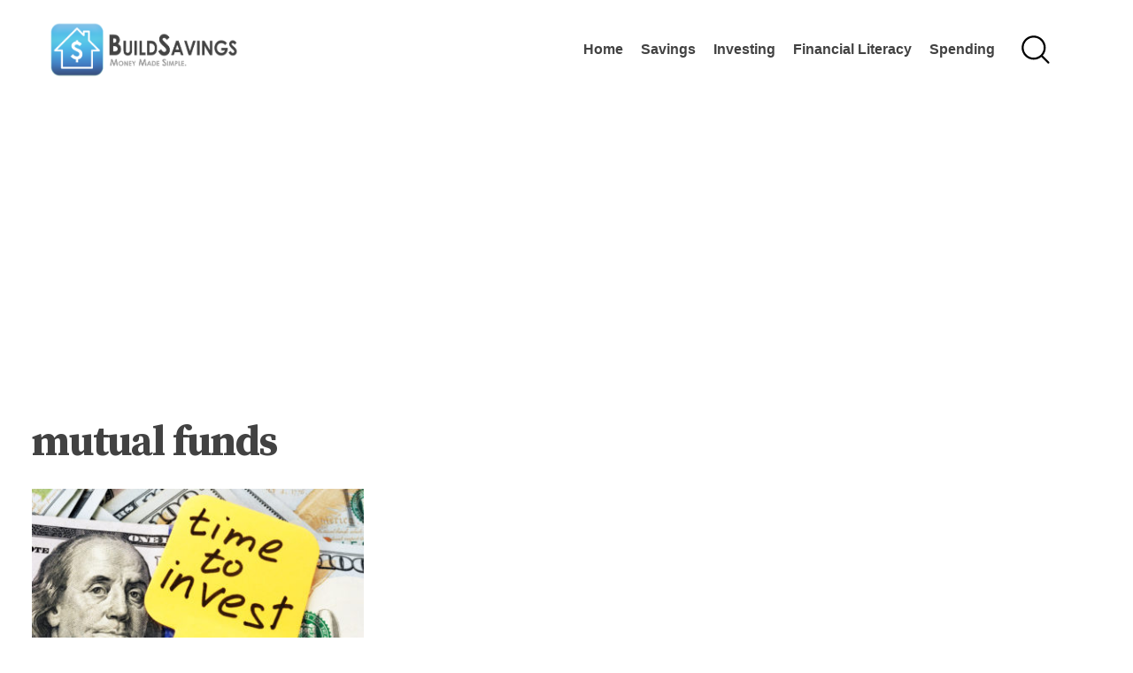

--- FILE ---
content_type: text/html; charset=UTF-8
request_url: https://buildsavings.com/tag/mutual-funds/
body_size: 8619
content:
<!DOCTYPE html><html lang="en-US"><head><meta name='robots' content='index, follow, max-image-preview:large, max-snippet:-1, max-video-preview:-1' />

	<!-- This site is optimized with the Yoast SEO Premium plugin v18.7 (Yoast SEO v19.5.1) - https://yoast.com/wordpress/plugins/seo/ -->
	<title>mutual funds Archives - Build Savings</title>
	<link rel="canonical" href="https://buildsavings.com/tag/mutual-funds/" />
	<meta property="og:locale" content="en_US" />
	<meta property="og:type" content="article" />
	<meta property="og:title" content="mutual funds Archives" />
	<meta property="og:url" content="https://buildsavings.com/tag/mutual-funds/" />
	<meta property="og:site_name" content="Build Savings" />
	<meta name="twitter:card" content="summary_large_image" />
	<script type="application/ld+json" class="yoast-schema-graph">{"@context":"https://schema.org","@graph":[{"@type":"CollectionPage","@id":"https://buildsavings.com/tag/mutual-funds/","url":"https://buildsavings.com/tag/mutual-funds/","name":"mutual funds Archives - Build Savings","isPartOf":{"@id":"https://buildsavings.com/#website"},"primaryImageOfPage":{"@id":"https://buildsavings.com/tag/mutual-funds/#primaryimage"},"image":{"@id":"https://buildsavings.com/tag/mutual-funds/#primaryimage"},"thumbnailUrl":"https://buildsavings.com/wp-content/uploads/2022/06/AdobeStock_215510823-scaled.jpeg","breadcrumb":{"@id":"https://buildsavings.com/tag/mutual-funds/#breadcrumb"},"inLanguage":"en-US"},{"@type":"ImageObject","inLanguage":"en-US","@id":"https://buildsavings.com/tag/mutual-funds/#primaryimage","url":"https://buildsavings.com/wp-content/uploads/2022/06/AdobeStock_215510823-scaled.jpeg","contentUrl":"https://buildsavings.com/wp-content/uploads/2022/06/AdobeStock_215510823-scaled.jpeg","width":2560,"height":1707,"caption":"(© Vitalii Vodolazskyi - stock.adobe.com)"},{"@type":"BreadcrumbList","@id":"https://buildsavings.com/tag/mutual-funds/#breadcrumb","itemListElement":[{"@type":"ListItem","position":1,"name":"Home","item":"https://buildsavings.com/"},{"@type":"ListItem","position":2,"name":"mutual funds"}]},{"@type":"WebSite","@id":"https://buildsavings.com/#website","url":"https://buildsavings.com/","name":"Build Savings","description":"Money Made Simple.","publisher":{"@id":"https://buildsavings.com/#organization"},"potentialAction":[{"@type":"SearchAction","target":{"@type":"EntryPoint","urlTemplate":"https://buildsavings.com/?s={search_term_string}"},"query-input":"required name=search_term_string"}],"inLanguage":"en-US"},{"@type":"Organization","@id":"https://buildsavings.com/#organization","name":"Build Savings","url":"https://buildsavings.com/","sameAs":[],"logo":{"@type":"ImageObject","inLanguage":"en-US","@id":"https://buildsavings.com/#/schema/logo/image/","url":"https://buildsavings.com/wp-content/uploads/2022/06/Build-Savings-Full.png","contentUrl":"https://buildsavings.com/wp-content/uploads/2022/06/Build-Savings-Full.png","width":2092,"height":600,"caption":"Build Savings"},"image":{"@id":"https://buildsavings.com/#/schema/logo/image/"}}]}</script>
	<!-- / Yoast SEO Premium plugin. -->


<link rel='dns-prefetch' href='//fonts.googleapis.com' />
<link rel="alternate" type="application/rss+xml" title="Build Savings &raquo; Feed" href="https://buildsavings.com/feed/" />
<link rel="alternate" type="application/rss+xml" title="Build Savings &raquo; Comments Feed" href="https://buildsavings.com/comments/feed/" />
<link rel="alternate" type="application/rss+xml" title="Build Savings &raquo; mutual funds Tag Feed" href="https://buildsavings.com/tag/mutual-funds/feed/" />
<style id='wp-img-auto-sizes-contain-inline-css' type='text/css'>
img:is([sizes=auto i],[sizes^="auto," i]){contain-intrinsic-size:3000px 1500px}
/*# sourceURL=wp-img-auto-sizes-contain-inline-css */
</style>
<style id='wp-emoji-styles-inline-css' type='text/css'>

	img.wp-smiley, img.emoji {
		display: inline !important;
		border: none !important;
		box-shadow: none !important;
		height: 1em !important;
		width: 1em !important;
		margin: 0 0.07em !important;
		vertical-align: -0.1em !important;
		background: none !important;
		padding: 0 !important;
	}
/*# sourceURL=wp-emoji-styles-inline-css */
</style>
<style id='wp-block-library-inline-css' type='text/css'>
:root{--wp-block-synced-color:#7a00df;--wp-block-synced-color--rgb:122,0,223;--wp-bound-block-color:var(--wp-block-synced-color);--wp-editor-canvas-background:#ddd;--wp-admin-theme-color:#007cba;--wp-admin-theme-color--rgb:0,124,186;--wp-admin-theme-color-darker-10:#006ba1;--wp-admin-theme-color-darker-10--rgb:0,107,160.5;--wp-admin-theme-color-darker-20:#005a87;--wp-admin-theme-color-darker-20--rgb:0,90,135;--wp-admin-border-width-focus:2px}@media (min-resolution:192dpi){:root{--wp-admin-border-width-focus:1.5px}}.wp-element-button{cursor:pointer}:root .has-very-light-gray-background-color{background-color:#eee}:root .has-very-dark-gray-background-color{background-color:#313131}:root .has-very-light-gray-color{color:#eee}:root .has-very-dark-gray-color{color:#313131}:root .has-vivid-green-cyan-to-vivid-cyan-blue-gradient-background{background:linear-gradient(135deg,#00d084,#0693e3)}:root .has-purple-crush-gradient-background{background:linear-gradient(135deg,#34e2e4,#4721fb 50%,#ab1dfe)}:root .has-hazy-dawn-gradient-background{background:linear-gradient(135deg,#faaca8,#dad0ec)}:root .has-subdued-olive-gradient-background{background:linear-gradient(135deg,#fafae1,#67a671)}:root .has-atomic-cream-gradient-background{background:linear-gradient(135deg,#fdd79a,#004a59)}:root .has-nightshade-gradient-background{background:linear-gradient(135deg,#330968,#31cdcf)}:root .has-midnight-gradient-background{background:linear-gradient(135deg,#020381,#2874fc)}:root{--wp--preset--font-size--normal:16px;--wp--preset--font-size--huge:42px}.has-regular-font-size{font-size:1em}.has-larger-font-size{font-size:2.625em}.has-normal-font-size{font-size:var(--wp--preset--font-size--normal)}.has-huge-font-size{font-size:var(--wp--preset--font-size--huge)}.has-text-align-center{text-align:center}.has-text-align-left{text-align:left}.has-text-align-right{text-align:right}.has-fit-text{white-space:nowrap!important}#end-resizable-editor-section{display:none}.aligncenter{clear:both}.items-justified-left{justify-content:flex-start}.items-justified-center{justify-content:center}.items-justified-right{justify-content:flex-end}.items-justified-space-between{justify-content:space-between}.screen-reader-text{border:0;clip-path:inset(50%);height:1px;margin:-1px;overflow:hidden;padding:0;position:absolute;width:1px;word-wrap:normal!important}.screen-reader-text:focus{background-color:#ddd;clip-path:none;color:#444;display:block;font-size:1em;height:auto;left:5px;line-height:normal;padding:15px 23px 14px;text-decoration:none;top:5px;width:auto;z-index:100000}html :where(.has-border-color){border-style:solid}html :where([style*=border-top-color]){border-top-style:solid}html :where([style*=border-right-color]){border-right-style:solid}html :where([style*=border-bottom-color]){border-bottom-style:solid}html :where([style*=border-left-color]){border-left-style:solid}html :where([style*=border-width]){border-style:solid}html :where([style*=border-top-width]){border-top-style:solid}html :where([style*=border-right-width]){border-right-style:solid}html :where([style*=border-bottom-width]){border-bottom-style:solid}html :where([style*=border-left-width]){border-left-style:solid}html :where(img[class*=wp-image-]){height:auto;max-width:100%}:where(figure){margin:0 0 1em}html :where(.is-position-sticky){--wp-admin--admin-bar--position-offset:var(--wp-admin--admin-bar--height,0px)}@media screen and (max-width:600px){html :where(.is-position-sticky){--wp-admin--admin-bar--position-offset:0px}}

/*# sourceURL=wp-block-library-inline-css */
</style><style id='global-styles-inline-css' type='text/css'>
:root{--wp--preset--aspect-ratio--square: 1;--wp--preset--aspect-ratio--4-3: 4/3;--wp--preset--aspect-ratio--3-4: 3/4;--wp--preset--aspect-ratio--3-2: 3/2;--wp--preset--aspect-ratio--2-3: 2/3;--wp--preset--aspect-ratio--16-9: 16/9;--wp--preset--aspect-ratio--9-16: 9/16;--wp--preset--color--black: #000000;--wp--preset--color--cyan-bluish-gray: #abb8c3;--wp--preset--color--white: #ffffff;--wp--preset--color--pale-pink: #f78da7;--wp--preset--color--vivid-red: #cf2e2e;--wp--preset--color--luminous-vivid-orange: #ff6900;--wp--preset--color--luminous-vivid-amber: #fcb900;--wp--preset--color--light-green-cyan: #7bdcb5;--wp--preset--color--vivid-green-cyan: #00d084;--wp--preset--color--pale-cyan-blue: #8ed1fc;--wp--preset--color--vivid-cyan-blue: #0693e3;--wp--preset--color--vivid-purple: #9b51e0;--wp--preset--gradient--vivid-cyan-blue-to-vivid-purple: linear-gradient(135deg,rgb(6,147,227) 0%,rgb(155,81,224) 100%);--wp--preset--gradient--light-green-cyan-to-vivid-green-cyan: linear-gradient(135deg,rgb(122,220,180) 0%,rgb(0,208,130) 100%);--wp--preset--gradient--luminous-vivid-amber-to-luminous-vivid-orange: linear-gradient(135deg,rgb(252,185,0) 0%,rgb(255,105,0) 100%);--wp--preset--gradient--luminous-vivid-orange-to-vivid-red: linear-gradient(135deg,rgb(255,105,0) 0%,rgb(207,46,46) 100%);--wp--preset--gradient--very-light-gray-to-cyan-bluish-gray: linear-gradient(135deg,rgb(238,238,238) 0%,rgb(169,184,195) 100%);--wp--preset--gradient--cool-to-warm-spectrum: linear-gradient(135deg,rgb(74,234,220) 0%,rgb(151,120,209) 20%,rgb(207,42,186) 40%,rgb(238,44,130) 60%,rgb(251,105,98) 80%,rgb(254,248,76) 100%);--wp--preset--gradient--blush-light-purple: linear-gradient(135deg,rgb(255,206,236) 0%,rgb(152,150,240) 100%);--wp--preset--gradient--blush-bordeaux: linear-gradient(135deg,rgb(254,205,165) 0%,rgb(254,45,45) 50%,rgb(107,0,62) 100%);--wp--preset--gradient--luminous-dusk: linear-gradient(135deg,rgb(255,203,112) 0%,rgb(199,81,192) 50%,rgb(65,88,208) 100%);--wp--preset--gradient--pale-ocean: linear-gradient(135deg,rgb(255,245,203) 0%,rgb(182,227,212) 50%,rgb(51,167,181) 100%);--wp--preset--gradient--electric-grass: linear-gradient(135deg,rgb(202,248,128) 0%,rgb(113,206,126) 100%);--wp--preset--gradient--midnight: linear-gradient(135deg,rgb(2,3,129) 0%,rgb(40,116,252) 100%);--wp--preset--font-size--small: 13px;--wp--preset--font-size--medium: 20px;--wp--preset--font-size--large: 36px;--wp--preset--font-size--x-large: 42px;--wp--preset--spacing--20: 0.44rem;--wp--preset--spacing--30: 0.67rem;--wp--preset--spacing--40: 1rem;--wp--preset--spacing--50: 1.5rem;--wp--preset--spacing--60: 2.25rem;--wp--preset--spacing--70: 3.38rem;--wp--preset--spacing--80: 5.06rem;--wp--preset--shadow--natural: 6px 6px 9px rgba(0, 0, 0, 0.2);--wp--preset--shadow--deep: 12px 12px 50px rgba(0, 0, 0, 0.4);--wp--preset--shadow--sharp: 6px 6px 0px rgba(0, 0, 0, 0.2);--wp--preset--shadow--outlined: 6px 6px 0px -3px rgb(255, 255, 255), 6px 6px rgb(0, 0, 0);--wp--preset--shadow--crisp: 6px 6px 0px rgb(0, 0, 0);}:where(.is-layout-flex){gap: 0.5em;}:where(.is-layout-grid){gap: 0.5em;}body .is-layout-flex{display: flex;}.is-layout-flex{flex-wrap: wrap;align-items: center;}.is-layout-flex > :is(*, div){margin: 0;}body .is-layout-grid{display: grid;}.is-layout-grid > :is(*, div){margin: 0;}:where(.wp-block-columns.is-layout-flex){gap: 2em;}:where(.wp-block-columns.is-layout-grid){gap: 2em;}:where(.wp-block-post-template.is-layout-flex){gap: 1.25em;}:where(.wp-block-post-template.is-layout-grid){gap: 1.25em;}.has-black-color{color: var(--wp--preset--color--black) !important;}.has-cyan-bluish-gray-color{color: var(--wp--preset--color--cyan-bluish-gray) !important;}.has-white-color{color: var(--wp--preset--color--white) !important;}.has-pale-pink-color{color: var(--wp--preset--color--pale-pink) !important;}.has-vivid-red-color{color: var(--wp--preset--color--vivid-red) !important;}.has-luminous-vivid-orange-color{color: var(--wp--preset--color--luminous-vivid-orange) !important;}.has-luminous-vivid-amber-color{color: var(--wp--preset--color--luminous-vivid-amber) !important;}.has-light-green-cyan-color{color: var(--wp--preset--color--light-green-cyan) !important;}.has-vivid-green-cyan-color{color: var(--wp--preset--color--vivid-green-cyan) !important;}.has-pale-cyan-blue-color{color: var(--wp--preset--color--pale-cyan-blue) !important;}.has-vivid-cyan-blue-color{color: var(--wp--preset--color--vivid-cyan-blue) !important;}.has-vivid-purple-color{color: var(--wp--preset--color--vivid-purple) !important;}.has-black-background-color{background-color: var(--wp--preset--color--black) !important;}.has-cyan-bluish-gray-background-color{background-color: var(--wp--preset--color--cyan-bluish-gray) !important;}.has-white-background-color{background-color: var(--wp--preset--color--white) !important;}.has-pale-pink-background-color{background-color: var(--wp--preset--color--pale-pink) !important;}.has-vivid-red-background-color{background-color: var(--wp--preset--color--vivid-red) !important;}.has-luminous-vivid-orange-background-color{background-color: var(--wp--preset--color--luminous-vivid-orange) !important;}.has-luminous-vivid-amber-background-color{background-color: var(--wp--preset--color--luminous-vivid-amber) !important;}.has-light-green-cyan-background-color{background-color: var(--wp--preset--color--light-green-cyan) !important;}.has-vivid-green-cyan-background-color{background-color: var(--wp--preset--color--vivid-green-cyan) !important;}.has-pale-cyan-blue-background-color{background-color: var(--wp--preset--color--pale-cyan-blue) !important;}.has-vivid-cyan-blue-background-color{background-color: var(--wp--preset--color--vivid-cyan-blue) !important;}.has-vivid-purple-background-color{background-color: var(--wp--preset--color--vivid-purple) !important;}.has-black-border-color{border-color: var(--wp--preset--color--black) !important;}.has-cyan-bluish-gray-border-color{border-color: var(--wp--preset--color--cyan-bluish-gray) !important;}.has-white-border-color{border-color: var(--wp--preset--color--white) !important;}.has-pale-pink-border-color{border-color: var(--wp--preset--color--pale-pink) !important;}.has-vivid-red-border-color{border-color: var(--wp--preset--color--vivid-red) !important;}.has-luminous-vivid-orange-border-color{border-color: var(--wp--preset--color--luminous-vivid-orange) !important;}.has-luminous-vivid-amber-border-color{border-color: var(--wp--preset--color--luminous-vivid-amber) !important;}.has-light-green-cyan-border-color{border-color: var(--wp--preset--color--light-green-cyan) !important;}.has-vivid-green-cyan-border-color{border-color: var(--wp--preset--color--vivid-green-cyan) !important;}.has-pale-cyan-blue-border-color{border-color: var(--wp--preset--color--pale-cyan-blue) !important;}.has-vivid-cyan-blue-border-color{border-color: var(--wp--preset--color--vivid-cyan-blue) !important;}.has-vivid-purple-border-color{border-color: var(--wp--preset--color--vivid-purple) !important;}.has-vivid-cyan-blue-to-vivid-purple-gradient-background{background: var(--wp--preset--gradient--vivid-cyan-blue-to-vivid-purple) !important;}.has-light-green-cyan-to-vivid-green-cyan-gradient-background{background: var(--wp--preset--gradient--light-green-cyan-to-vivid-green-cyan) !important;}.has-luminous-vivid-amber-to-luminous-vivid-orange-gradient-background{background: var(--wp--preset--gradient--luminous-vivid-amber-to-luminous-vivid-orange) !important;}.has-luminous-vivid-orange-to-vivid-red-gradient-background{background: var(--wp--preset--gradient--luminous-vivid-orange-to-vivid-red) !important;}.has-very-light-gray-to-cyan-bluish-gray-gradient-background{background: var(--wp--preset--gradient--very-light-gray-to-cyan-bluish-gray) !important;}.has-cool-to-warm-spectrum-gradient-background{background: var(--wp--preset--gradient--cool-to-warm-spectrum) !important;}.has-blush-light-purple-gradient-background{background: var(--wp--preset--gradient--blush-light-purple) !important;}.has-blush-bordeaux-gradient-background{background: var(--wp--preset--gradient--blush-bordeaux) !important;}.has-luminous-dusk-gradient-background{background: var(--wp--preset--gradient--luminous-dusk) !important;}.has-pale-ocean-gradient-background{background: var(--wp--preset--gradient--pale-ocean) !important;}.has-electric-grass-gradient-background{background: var(--wp--preset--gradient--electric-grass) !important;}.has-midnight-gradient-background{background: var(--wp--preset--gradient--midnight) !important;}.has-small-font-size{font-size: var(--wp--preset--font-size--small) !important;}.has-medium-font-size{font-size: var(--wp--preset--font-size--medium) !important;}.has-large-font-size{font-size: var(--wp--preset--font-size--large) !important;}.has-x-large-font-size{font-size: var(--wp--preset--font-size--x-large) !important;}
/*# sourceURL=global-styles-inline-css */
</style>

<style id='classic-theme-styles-inline-css' type='text/css'>
/*! This file is auto-generated */
.wp-block-button__link{color:#fff;background-color:#32373c;border-radius:9999px;box-shadow:none;text-decoration:none;padding:calc(.667em + 2px) calc(1.333em + 2px);font-size:1.125em}.wp-block-file__button{background:#32373c;color:#fff;text-decoration:none}
/*# sourceURL=/wp-includes/css/classic-themes.min.css */
</style>
<link rel='stylesheet' id='ea-fonts-css' href='https://fonts.googleapis.com/css2?family=Source+Serif+Pro%3Aital%2Cwght%400%2C400%3B0%2C700%3B1%2C400%3B1%2C700&#038;display=swap&#038;ver=6.9' type='text/css' media='all' />
<link rel='stylesheet' id='ea-style-css' href='https://buildsavings.com/wp-content/themes/gutnews/assets/css/main.css?ver=1645379116' type='text/css' media='all' />
<script type="text/javascript" src="https://buildsavings.com/wp-includes/js/jquery/jquery.min.js?ver=3.7.1" id="jquery-core-js"></script>
<script type="text/javascript" src="https://buildsavings.com/wp-includes/js/jquery/jquery-migrate.min.js?ver=3.4.1" id="jquery-migrate-js"></script>
<link rel="https://api.w.org/" href="https://buildsavings.com/wp-json/" /><link rel="alternate" title="JSON" type="application/json" href="https://buildsavings.com/wp-json/wp/v2/tags/39" /><link rel="EditURI" type="application/rsd+xml" title="RSD" href="https://buildsavings.com/xmlrpc.php?rsd" />
<meta name="generator" content="WordPress 6.9" />
<script async src="https://pagead2.googlesyndication.com/pagead/js/adsbygoogle.js?client=ca-pub-2003180364274372"
     crossorigin="anonymous"></script>

<!-- Global site tag (gtag.js) - Google Analytics -->
<script async src="https://www.googletagmanager.com/gtag/js?id=G-0WMG9HQTY8"></script>
<script>
  window.dataLayer = window.dataLayer || [];
  function gtag(){dataLayer.push(arguments);}
  gtag('js', new Date());

  gtag('config', 'G-0WMG9HQTY8');
</script><meta charset="UTF-8"><meta name="viewport" content="width=device-width, initial-scale=1"><link rel="profile" href="http://gmpg.org/xfn/11"><link rel="pingback" href="https://buildsavings.com/xmlrpc.php"><script async src="//pagead2.googlesyndication.com/pagead/js/adsbygoogle.js"></script>
<script>
     (adsbygoogle = window.adsbygoogle || []).push({
          google_ad_client: "ca-pub-2003180364274372",
          enable_page_level_ads: true
     });
</script>

<script async src="https://securepubads.g.doubleclick.net/tag/js/gpt.js"></script>
<script>
  window.googletag = window.googletag || {cmd: []};
  googletag.cmd.push(function() {
    googletag.defineSlot('/187334984/spm-pub-NewWaveAdvisors-outstream/spm-pub-NewWaveAdvisors-Outstream-RS7030', [600, 300], 'div-gpt-ad-1563319016844-0').addService(googletag.pubads());
    googletag.defineSlot('/187334984/spm-pub-NewWaveAdvisors/domain-studyfinds-rs-300x250',[300, 250], 'div-gpt-ad-1559173309795-0').addService(googletag.pubads());
    googletag.pubads().enableSingleRequest();
    googletag.pubads().collapseEmptyDivs();
    googletag.enableServices();
  });
</script>
	</head><body class="archive tag tag-mutual-funds tag-39 wp-theme-gutnews full-width-content has-large-header"><div class="site-container"><a class="skip-link screen-reader-text" href="#main-content">Skip to content</a><header class="site-header" role="banner"><div class="wrap"><div class="title-area"><p class="site-title"><a href="https://buildsavings.com" rel="home">Build Savings</a></p></div><nav class="nav-primary nav-menu" role="navigation"><div class="menu-primary-container"><ul id="primary-menu" class="menu"><li id="menu-item-13" class="menu-item menu-item-home"><a href="https://buildsavings.com"><span class="title">Home</span></a></li>
<li id="menu-item-14" class="menu-item"><a href="https://buildsavings.com/category/savings/"><span class="title">Savings</span></a></li>
<li id="menu-item-15" class="menu-item"><a href="https://buildsavings.com/category/investing/"><span class="title">Investing</span></a></li>
<li id="menu-item-95" class="menu-item"><a href="https://buildsavings.com/category/financial-literacy/"><span class="title">Financial Literacy</span></a></li>
<li id="menu-item-18" class="menu-item"><a href="https://buildsavings.com/category/spending/"><span class="title">Spending</span></a></li>
<li  class="menu-item menu-item-search"><a href="#" class="search-toggle"><span class="icon"><svg width="48" height="48" aria-hidden="true" role="img" focusable="false"><use xlink:href="#icon-menu-search"></use></svg></span><span class="title">Search</a></a></li></ul></div></nav><div class="search-form-wrapper">
<form role="search" method="get" class="search-form" action="https://buildsavings.com/">
	<label>
		<span class="screen-reader-text">Search for</span>
		<input type="search" class="search-field" placeholder="Start your search here&hellip;" value="" name="s" title="Search for" />
	</label>
	<button type="submit" class="search-submit"><svg width="48" height="48" aria-hidden="true" role="img" focusable="false"><use xlink:href="#icon-menu-search"></use></svg></button>
</form>
</div></div></header><div class="site-inner" id="main-content"><div class="content-area wrap"><div class="sfspot sfspot-header">		<script async src="//pagead2.googlesyndication.com/pagead/js/adsbygoogle.js"></script>
		<!-- Header Ad - Responsive -->
		<ins class="adsbygoogle"
		 style="display:block"
		 data-ad-client="ca-pub-2003180364274372"
		 data-ad-slot="7684386237"
		 data-ad-format="auto"
		 data-full-width-responsive="true"></ins>
		<script>
		(adsbygoogle = window.adsbygoogle || []).push({});
		</script>
					</div><main class="site-main" role="main"><header class="archive-intro"><h1 class="archive-title"><span>mutual funds</span></h1></header><article class="post-summary"><a class="entry-image-link" href="https://buildsavings.com/best-long-term-investments-2022/"><img width="392" height="250" src="https://buildsavings.com/wp-content/uploads/2022/06/AdobeStock_215510823-392x250.jpeg" class="attachment-ea_archive size-ea_archive" alt="Time To Invest Money" decoding="async" fetchpriority="high" srcset="https://buildsavings.com/wp-content/uploads/2022/06/AdobeStock_215510823-392x250.jpeg 392w, https://buildsavings.com/wp-content/uploads/2022/06/AdobeStock_215510823-500x320.jpeg 500w, https://buildsavings.com/wp-content/uploads/2022/06/AdobeStock_215510823-604x385.jpeg 604w" sizes="(max-width: 392px) 100vw, 392px" /></a><div class="entry-info"><a class="entry-category-link" href="https://buildsavings.com/category/investing/">Investing</a></div><h2 class="entry-title"><a href="https://buildsavings.com/best-long-term-investments-2022/">Best Long-Term Investments In 2022: Here&#8217;s Where You Should Put Your Money</a><span class="entry-date">August 15, 2022</span></h2></article><nav class="navigation posts-navigation" role="navigation"><h2 class="screen-reader-text">Posts navigation</h2><div class="nav-links"><a class="page-numbers current" href="https://buildsavings.com/tag/mutual-funds/">1</a></div></nav></main><div class="sfspot sfspot-footer">		<script async src="//pagead2.googlesyndication.com/pagead/js/adsbygoogle.js"></script>
		<!-- 728x90 Header -->
		<ins class="adsbygoogle"
		style="display:inline-block;width:728px;height:90px"
		data-ad-client="ca-pub-2003180364274372"
		data-ad-slot="6754447943"></ins>
		<script>
		(adsbygoogle = window.adsbygoogle || []).push({});
		</script>
					</div></div></div><footer class="site-footer" role="contentinfo"><div class="wrap"><div class="footer-right"><a class="backtotop" href="#main-content"><svg width="48" height="48" aria-hidden="true" role="img" focusable="false"><use xlink:href="#icon-arrow-up"></use></svg></a></div><div class="footer-left"><p class="footer-logo"><a href="https://buildsavings.com">Build Savings</a></p><div class="menu-footer-container"><ul id="menu-footer" class="menu"><li id="menu-item-37" class="menu-item menu-item-type-post_type menu-item-object-page"><a href="https://buildsavings.com/about/">About</a></li>
</ul></div><p class="small">&copy; 2026 41 Pushups, LLC</p></div></div></footer></div><script type="speculationrules">
{"prefetch":[{"source":"document","where":{"and":[{"href_matches":"/*"},{"not":{"href_matches":["/wp-*.php","/wp-admin/*","/wp-content/uploads/*","/wp-content/*","/wp-content/plugins/*","/wp-content/themes/gutnews/*","/*\\?(.+)"]}},{"not":{"selector_matches":"a[rel~=\"nofollow\"]"}},{"not":{"selector_matches":".no-prefetch, .no-prefetch a"}}]},"eagerness":"conservative"}]}
</script>
<script type="text/javascript" src="https://buildsavings.com/wp-content/themes/gutnews/assets/js/global-min.js?ver=1645379116" id="ea-global-js"></script>
<script id="wp-emoji-settings" type="application/json">
{"baseUrl":"https://s.w.org/images/core/emoji/17.0.2/72x72/","ext":".png","svgUrl":"https://s.w.org/images/core/emoji/17.0.2/svg/","svgExt":".svg","source":{"concatemoji":"https://buildsavings.com/wp-includes/js/wp-emoji-release.min.js?ver=6.9"}}
</script>
<script type="module">
/* <![CDATA[ */
/*! This file is auto-generated */
const a=JSON.parse(document.getElementById("wp-emoji-settings").textContent),o=(window._wpemojiSettings=a,"wpEmojiSettingsSupports"),s=["flag","emoji"];function i(e){try{var t={supportTests:e,timestamp:(new Date).valueOf()};sessionStorage.setItem(o,JSON.stringify(t))}catch(e){}}function c(e,t,n){e.clearRect(0,0,e.canvas.width,e.canvas.height),e.fillText(t,0,0);t=new Uint32Array(e.getImageData(0,0,e.canvas.width,e.canvas.height).data);e.clearRect(0,0,e.canvas.width,e.canvas.height),e.fillText(n,0,0);const a=new Uint32Array(e.getImageData(0,0,e.canvas.width,e.canvas.height).data);return t.every((e,t)=>e===a[t])}function p(e,t){e.clearRect(0,0,e.canvas.width,e.canvas.height),e.fillText(t,0,0);var n=e.getImageData(16,16,1,1);for(let e=0;e<n.data.length;e++)if(0!==n.data[e])return!1;return!0}function u(e,t,n,a){switch(t){case"flag":return n(e,"\ud83c\udff3\ufe0f\u200d\u26a7\ufe0f","\ud83c\udff3\ufe0f\u200b\u26a7\ufe0f")?!1:!n(e,"\ud83c\udde8\ud83c\uddf6","\ud83c\udde8\u200b\ud83c\uddf6")&&!n(e,"\ud83c\udff4\udb40\udc67\udb40\udc62\udb40\udc65\udb40\udc6e\udb40\udc67\udb40\udc7f","\ud83c\udff4\u200b\udb40\udc67\u200b\udb40\udc62\u200b\udb40\udc65\u200b\udb40\udc6e\u200b\udb40\udc67\u200b\udb40\udc7f");case"emoji":return!a(e,"\ud83e\u1fac8")}return!1}function f(e,t,n,a){let r;const o=(r="undefined"!=typeof WorkerGlobalScope&&self instanceof WorkerGlobalScope?new OffscreenCanvas(300,150):document.createElement("canvas")).getContext("2d",{willReadFrequently:!0}),s=(o.textBaseline="top",o.font="600 32px Arial",{});return e.forEach(e=>{s[e]=t(o,e,n,a)}),s}function r(e){var t=document.createElement("script");t.src=e,t.defer=!0,document.head.appendChild(t)}a.supports={everything:!0,everythingExceptFlag:!0},new Promise(t=>{let n=function(){try{var e=JSON.parse(sessionStorage.getItem(o));if("object"==typeof e&&"number"==typeof e.timestamp&&(new Date).valueOf()<e.timestamp+604800&&"object"==typeof e.supportTests)return e.supportTests}catch(e){}return null}();if(!n){if("undefined"!=typeof Worker&&"undefined"!=typeof OffscreenCanvas&&"undefined"!=typeof URL&&URL.createObjectURL&&"undefined"!=typeof Blob)try{var e="postMessage("+f.toString()+"("+[JSON.stringify(s),u.toString(),c.toString(),p.toString()].join(",")+"));",a=new Blob([e],{type:"text/javascript"});const r=new Worker(URL.createObjectURL(a),{name:"wpTestEmojiSupports"});return void(r.onmessage=e=>{i(n=e.data),r.terminate(),t(n)})}catch(e){}i(n=f(s,u,c,p))}t(n)}).then(e=>{for(const n in e)a.supports[n]=e[n],a.supports.everything=a.supports.everything&&a.supports[n],"flag"!==n&&(a.supports.everythingExceptFlag=a.supports.everythingExceptFlag&&a.supports[n]);var t;a.supports.everythingExceptFlag=a.supports.everythingExceptFlag&&!a.supports.flag,a.supports.everything||((t=a.source||{}).concatemoji?r(t.concatemoji):t.wpemoji&&t.twemoji&&(r(t.twemoji),r(t.wpemoji)))});
//# sourceURL=https://buildsavings.com/wp-includes/js/wp-emoji-loader.min.js
/* ]]> */
</script>
<svg style="display:none;"><defs><symbol id="icon-menu-search"xmlns="http://www.w3.org/2000/svg" viewBox="0 0 48 48"><path d="M21.3513883,5.00009212 C12.3245008,5.00009212 5,12.3227505 5,21.3514804 C5,30.3802104 12.3226583,37.7028687 21.3513883,37.7028687 C25.2665094,37.7028687 28.8596695,36.3210613 31.6679628,34.0180488 L40.2360903,42.5861763 C40.5131703,42.8632563 40.8801968,43 41.2040925,43 C41.5261549,43 41.8949962,42.86146 42.1720947,42.5861763 C42.7244492,42.0338218 42.7244492,41.1575716 42.1720947,40.6520143 L33.6509486,32.0838869 C36.1842623,29.2285199 37.704619,25.4521323 37.704619,21.3513883 C37.7028199,12.3226583 30.3331368,5 21.3513883,5 L21.3513883,5.00009212 Z M21.3513883,34.9392538 C13.8431072,34.9392538 7.76361492,28.8597616 7.76361492,21.3514804 C7.76361492,13.8431993 13.8431072,7.76370705 21.3513883,7.76370705 C28.8596695,7.76370705 34.9391617,13.8431993 34.9391617,21.3514804 C34.9391617,28.8597616 28.8145304,34.9392538 21.3513883,34.9392538 Z"/></symbol><symbol id="icon-arrow-left"xmlns="http://www.w3.org/2000/svg" viewBox="0 0 48 48"><path fill-rule="evenodd" d="M44.58625,21.5565 L9.24325,21.5565 L16.67825,14.1215 C17.06825,13.7305 17.06825,13.0985 16.67825,12.7075 L15.26425,11.2925 C14.87325,10.9025 14.24025,10.9025 13.85025,11.2925 L2.29325,22.8495 C1.90225,23.2405 1.90225,23.8725 2.29325,24.2635 L13.85025,35.8195 C14.24025,36.2105 14.87325,36.2105 15.26425,35.8205 L16.67825,34.4055 C17.06825,34.0145 17.06825,33.3825 16.67825,32.9915 L9.24325,25.5565 L44.58625,25.5565 C45.13825,25.5565 45.58625,25.1085 45.58625,24.5565 L45.58625,22.5565 C45.58625,22.0045 45.13825,21.5565 44.58625,21.5565"/></symbol><symbol id="icon-arrow-right"xmlns="http://www.w3.org/2000/svg" viewBox="0 0 48 48"><path fill-rule="evenodd" d="M32.322,11.2925 L30.908,12.7075 C30.517,13.0975 30.517,13.7305 30.908,14.1215 L38.343,21.5565 L3,21.5565 C2.447,21.5565 2,22.0035 2,22.5565 L2,24.5565 C2,25.1085 2.447,25.5565 3,25.5565 L38.343,25.5565 L30.908,32.9915 C30.517,33.3815 30.517,34.0145 30.908,34.4055 L32.322,35.8195 C32.713,36.2095 33.346,36.2095 33.736,35.8195 L45.293,24.2635 C45.683,23.8725 45.683,23.2395 45.293,22.8495 L33.736,11.2925 C33.346,10.9025 32.713,10.9025 32.322,11.2925"/></symbol><symbol id="icon-arrow-up"xmlns="http://www.w3.org/2000/svg" viewBox="0 0 48 48"><path fill-rule="evenodd" d="M35.8195,13.84925 L24.2625,2.29325 C23.8725,1.90225 23.2395,1.90225 22.8485,2.29325 L11.2925,13.84925 C10.9025,14.24025 10.9025,14.87325 11.2925,15.26425 L12.7065,16.67825 C13.0975,17.06825 13.7305,17.06825 14.1205,16.67825 L21.5555,9.24325 L21.5555,44.58625 C21.5555,45.13825 22.0035,45.58625 22.5555,45.58625 L24.5555,45.58625 C25.1085,45.58625 25.5555,45.13825 25.5555,44.58625 L25.5555,9.24325 L32.9905,16.67825 C33.3815,17.06825 34.0145,17.06825 34.4045,16.67825 L35.8195,15.26425 C36.2095,14.87325 36.2095,14.24025 35.8195,13.84925"/></symbol></defs></svg></body></html>

--- FILE ---
content_type: text/html; charset=utf-8
request_url: https://www.google.com/recaptcha/api2/aframe
body_size: 266
content:
<!DOCTYPE HTML><html><head><meta http-equiv="content-type" content="text/html; charset=UTF-8"></head><body><script nonce="AInmr2Y0Dia05ap14kMYCQ">/** Anti-fraud and anti-abuse applications only. See google.com/recaptcha */ try{var clients={'sodar':'https://pagead2.googlesyndication.com/pagead/sodar?'};window.addEventListener("message",function(a){try{if(a.source===window.parent){var b=JSON.parse(a.data);var c=clients[b['id']];if(c){var d=document.createElement('img');d.src=c+b['params']+'&rc='+(localStorage.getItem("rc::a")?sessionStorage.getItem("rc::b"):"");window.document.body.appendChild(d);sessionStorage.setItem("rc::e",parseInt(sessionStorage.getItem("rc::e")||0)+1);localStorage.setItem("rc::h",'1769361995259');}}}catch(b){}});window.parent.postMessage("_grecaptcha_ready", "*");}catch(b){}</script></body></html>

--- FILE ---
content_type: text/css
request_url: https://buildsavings.com/wp-content/themes/gutnews/assets/css/main.css?ver=1645379116
body_size: 8966
content:
body{color:#424242;font-family:"Source Serif Pro",serif;font-size:18px;font-weight:400;line-height:1.5;margin:0}@media (min-width: 768px){body{font-size:20px}}.wp-caption.alignfull,.wp-block-image.alignfull{margin-top:32px;margin-bottom:32px}@media (min-width: 1240px){.wp-caption.alignfull,.wp-block-image.alignfull{margin-top:64px;margin-bottom:64px}}a svg,a,.post-nav-links a,.wp-block-button .wp-block-button__link,.button:not(.components-button),button,input[type="button"],input[type="reset"],input[type="submit"]{transition:all 0.1s ease-in-out}.sidebar-primary .widget,.sfspot,.page .site-main>article,.single .site-main>article{background:#fff;box-shadow:none}.author-box,.action-bar{background:#fff;box-shadow:none;margin-bottom:32px}.action-bar a,.entry>.entry-info a{color:#424242}.action-bar a:hover,.entry>.entry-info a:hover{color:#089101;text-decoration:none}.post-nav-links a,.wp-block-button .wp-block-button__link,.button:not(.components-button),button,input[type="button"],input[type="reset"],input[type="submit"]{background:#089101;border:none;border-radius:4px;box-shadow:none;color:#fff;cursor:pointer;display:inline-block;padding:10px;text-align:center;text-decoration:none;width:auto;-webkit-appearance:none}.post-nav-links a:hover,.wp-block-button .wp-block-button__link:hover,.button:hover:not(.components-button),button:hover,input[type="button"]:hover,input[type="reset"]:hover,input[type="submit"]:hover{background-color:#055e01;color:#fff;text-decoration:none}/*! normalize.css v8.0.0 | MIT License | github.com/necolas/normalize.css */html{line-height:1.15;-webkit-text-size-adjust:100%}body{margin:0}h1{font-size:2em;margin:0.67em 0}hr{box-sizing:content-box;height:0;overflow:visible}pre{font-family:monospace, monospace;font-size:1em}a{background-color:transparent}abbr[title]{border-bottom:none;text-decoration:underline;-webkit-text-decoration:underline dotted;text-decoration:underline dotted}b,strong{font-weight:bolder}code,kbd,samp{font-family:monospace, monospace;font-size:1em}small{font-size:80%}sub,sup{font-size:75%;line-height:0;position:relative;vertical-align:baseline}sub{bottom:-0.25em}sup{top:-0.5em}img{border-style:none}button,input,optgroup,select,textarea{font-family:inherit;font-size:100%;line-height:1.15;margin:0}button,input{overflow:visible}button,select{text-transform:none}button,[type="button"],[type="reset"],[type="submit"]{-webkit-appearance:button}button::-moz-focus-inner,[type="button"]::-moz-focus-inner,[type="reset"]::-moz-focus-inner,[type="submit"]::-moz-focus-inner{border-style:none;padding:0}button:-moz-focusring,[type="button"]:-moz-focusring,[type="reset"]:-moz-focusring,[type="submit"]:-moz-focusring{outline:1px dotted ButtonText}fieldset{padding:0.35em 0.75em 0.625em}legend{box-sizing:border-box;color:inherit;display:table;max-width:100%;padding:0;white-space:normal}progress{vertical-align:baseline}textarea{overflow:auto}[type="checkbox"],[type="radio"]{box-sizing:border-box;padding:0}[type="number"]::-webkit-inner-spin-button,[type="number"]::-webkit-outer-spin-button{height:auto}[type="search"]{-webkit-appearance:textfield;outline-offset:-2px}[type="search"]::-webkit-search-decoration{-webkit-appearance:none}::-webkit-file-upload-button{-webkit-appearance:button;font:inherit}details{display:block}summary{display:list-item}template{display:none}[hidden]{display:none}a{color:#089101;text-decoration:none}a:hover{text-decoration:underline}strong{font-weight:600}ol,ul{margin:0;padding:0}code,pre{font-family:Monaco, Menlo, Consolas, "Courier New", monospace;font-size:12px}code{padding:2px 4px;white-space:nowrap}pre{display:block;padding:9.5px;margin:0 0 10px;line-height:18px;word-break:break-all;word-wrap:break-word;white-space:pre;white-space:pre-wrap}pre code{padding:0;color:inherit;white-space:pre;white-space:pre-wrap;background-color:transparent;border:0}cite{font-style:normal}.clearfix:after{content:"";display:table;clear:both}p{margin:0 0 16px;padding:0}p.large,p.wp-block-subhead{font-size:20px;font-style:normal;opacity:1}@media (min-width: 768px){p.large,p.wp-block-subhead{font-size:24px}}p.small{font-size:14px}p.extra-margin{margin-bottom:32px}ol{margin:0 0 32px 32px}ol li{list-style-type:decimal}ol ol{margin-bottom:0}ul{margin:0 0 32px 32px}ul li{list-style-type:disc}ul ul{margin-bottom:0}blockquote,blockquote.wp-block-quote{background:transparent;border-top:1px solid #BDBDBD;border-bottom:1px solid #BDBDBD;color:#616161;font-size:20px;font-style:italic;margin:32px 0;padding:32px 0;text-align:center}@media (min-width: 768px){blockquote,blockquote.wp-block-quote{font-size:24px}}blockquote cite,blockquote.wp-block-quote cite{color:#616161;display:block;font-size:18px;font-weight:600;margin-top:16px}blockquote p:last-of-type,blockquote.wp-block-quote p:last-of-type{margin-bottom:0}blockquote.is-large,blockquote.wp-block-quote.is-large{font-size:22px;margin:0 0 16px;padding:0}@media (min-width: 768px){blockquote.is-large,blockquote.wp-block-quote.is-large{font-size:26px}}@media (min-width: 992px){blockquote.is-large,blockquote.wp-block-quote.is-large{font-size:32px}}blockquote.is-large cite,blockquote.wp-block-quote.is-large cite{text-align:center}blockquote.wp-block-pullquote,blockquote.wp-block-quote.wp-block-pullquote{border-color:#089101;color:#424242;padding:0}blockquote.wp-block-pullquote,blockquote.wp-block-pullquote.alignleft,blockquote.wp-block-pullquote.alignright,blockquote.wp-block-quote.wp-block-pullquote,blockquote.wp-block-quote.wp-block-pullquote.alignleft,blockquote.wp-block-quote.wp-block-pullquote.alignright{max-width:392px;margin-top:10px;margin-bottom:0}blockquote.wp-block-pullquote,blockquote.wp-block-pullquote>p,blockquote.wp-block-pullquote.alignleft,blockquote.wp-block-pullquote.alignleft>p,blockquote.wp-block-pullquote.alignright,blockquote.wp-block-pullquote.alignright>p,blockquote.wp-block-quote.wp-block-pullquote,blockquote.wp-block-quote.wp-block-pullquote>p,blockquote.wp-block-quote.wp-block-pullquote.alignleft,blockquote.wp-block-quote.wp-block-pullquote.alignleft>p,blockquote.wp-block-quote.wp-block-pullquote.alignright,blockquote.wp-block-quote.wp-block-pullquote.alignright>p{font-size:20px;font-style:normal;font-weight:600}@media (min-width: 992px){blockquote.wp-block-pullquote,blockquote.wp-block-pullquote>p,blockquote.wp-block-pullquote.alignleft,blockquote.wp-block-pullquote.alignleft>p,blockquote.wp-block-pullquote.alignright,blockquote.wp-block-pullquote.alignright>p,blockquote.wp-block-quote.wp-block-pullquote,blockquote.wp-block-quote.wp-block-pullquote>p,blockquote.wp-block-quote.wp-block-pullquote.alignleft,blockquote.wp-block-quote.wp-block-pullquote.alignleft>p,blockquote.wp-block-quote.wp-block-pullquote.alignright,blockquote.wp-block-quote.wp-block-pullquote.alignright>p{font-size:24px}}blockquote.wp-block-pullquote cite,blockquote.wp-block-quote.wp-block-pullquote cite{color:#424242;font-size:18px;font-weight:400;text-transform:none}hr,hr.wp-block-separator,.clear-line,img.wp-more-tag{overflow:hidden;width:100%;max-width:100%;height:1px;border:none;border-top:1px solid #BDBDBD;margin:32px 0}h1,h2,h3,h4,h5,h6{color:#424242;line-height:1.25;letter-spacing:-.025em;font-weight:600;margin:0;margin-bottom:16px;padding:0}h1 a,h2 a,h3 a,h4 a,h5 a,h6 a{color:#424242}h1 a:hover,h2 a:hover,h3 a:hover,h4 a:hover,h5 a:hover,h6 a:hover{color:#089101;text-decoration:none}h1{font-size:26px}@media (min-width: 992px){h1{font-size:40px}}h2{font-size:24px}@media (min-width: 992px){h2{font-size:28px}}h3{font-size:22px}@media (min-width: 992px){h3{font-size:26px}}h4{font-size:20px}@media (min-width: 992px){h4{font-size:24px}}h5{font-size:18px}@media (min-width: 992px){h5{font-size:20px}}h6{font-size:16px}@media (min-width: 768px){h6{font-size:18px}}embed,iframe,object,video{max-width:100%;margin-bottom:16px}img{display:block;height:auto;max-width:100%}figure{margin:0 0 16px;max-width:100%;position:relative}.alignleft{display:inline;float:left;margin-right:16px}.alignright{display:inline;float:right;margin-left:16px}.aligncenter{clear:both;display:block;margin-left:auto;margin-right:auto}.alignfull{margin-left:-16px;margin-right:-16px;width:calc( 100% + 16px * 2);max-width:calc( 100% + 16px * 2)}@media (min-width: 768px){.alignfull{margin-left:calc(50% - 50vw);margin-right:calc(50% - 50vw);width:auto;max-width:1000%}.alignwide{margin-left:calc(25% - 25vw);margin-right:calc(25% - 25vw);width:auto;max-width:1000%}.alignwide img,.alignfull img{display:block;margin:0 auto}}.wp-caption,.wp-block-image{margin-bottom:32px}.wp-caption figcaption,.wp-block-image figcaption{font-style:italic;font-size:14px;margin-top:16px}input,select,textarea{background-color:#fff;border:1px solid #BDBDBD;border-radius:4px;color:#424242;font-size:18px;line-height:24px;padding:7px;width:100%}input[type="checkbox"],input[type="radio"]{margin-right:10px;width:auto}input:focus,textarea:focus{outline:none}::-moz-placeholder{color:#424242;opacity:1}::-ms-input-placeholder{color:#424242}::-webkit-input-placeholder{color:#424242}input:focus::-webkit-input-placeholder,input:focus::-moz-placeholder,input:focus:-ms-input-placeholder,textarea:focus::-webkit-input-placeholder,textarea:focus::-moz-placeholder,textarea:focus:-ms-input-placeholder{color:transparent}.entry-content .button:hover{color:#fff}.button:not(.components-button).button-block{display:block;width:100%}.wp-core-ui .button:not(.components-button){line-height:26px;height:46px;font-size:16px}input[type="search"]::-webkit-search-cancel-button,input[type="search"]::-webkit-search-results-button{display:none}.search-form{position:relative;overflow:hidden;width:100%}.search-form .search-field{padding-right:40px}.search-form .search-submit{background:transparent;border:none;box-shadow:none;padding:0;width:32px;height:32px;position:absolute;right:4px;top:50%;margin-top:-16px}.search-form .search-submit svg{width:32px;height:32px;fill:#424242}.search-form .search-submit:hover svg{fill:#089101}a.fb-follow-link{background:#3B5998;color:#fff;display:block;font-size:16px;font-weight:600;letter-spacing:-.025em;line-height:24px;margin:32px 0;padding:7px;text-align:center}a.fb-follow-link svg{fill:#fff;width:24px;height:24px;vertical-align:text-top;margin-right:4px}a.fb-follow-link:hover{background:#2d4373;color:#fff;text-decoration:none}.table{border-spacing:0;border-collapse:collapse;width:100%;max-width:100%;margin-bottom:16px}.table th,.table td{padding:4px;vertical-align:top;border-top:1px solid #BDBDBD}.table thead th{vertical-align:bottom;border-bottom:2px solid #BDBDBD}.table tbody+tbody{border-top:2px solid #BDBDBD}.table-bordered{border:1px solid #BDBDBD}.table-bordered th,.table-bordered td{border:1px solid #BDBDBD}.table-bordered thead th,.table-bordered thead td{border-bottom-width:2px}.table-striped tbody tr:nth-of-type(odd){background-color:#FAFAFA}@media (max-width: 767px){.table-responsive{display:block;width:100%;overflow-x:auto;-webkit-overflow-scrolling:touch;-ms-overflow-style:-ms-autohiding-scrollbar}.table-responsive.table-bordered{border:0}}.gallery{margin:0 auto 40px;overflow:hidden;width:100%}.gallery-item{float:left;margin:10px 0 0;text-align:center}.gallery-columns-2 .gallery-item{width:50%}.gallery-columns-3 .gallery-item{width:33%}.gallery-columns-4 .gallery-item{width:25%}.gallery-columns-5 .gallery-item{width:20%}.gallery-columns-6 .gallery-item{width:16.6666%}.gallery-columns-7 .gallery-item{width:14.2857%}.gallery-columns-8 .gallery-item{width:12.5%}.gallery-columns-9 .gallery-item{width:11.1111%}.gallery-columns-2 .gallery-item:nth-child(2n+1),.gallery-columns-3 .gallery-item:nth-child(3n+1),.gallery-columns-4 .gallery-item:nth-child(4n+1),.gallery-columns-5 .gallery-item:nth-child(5n+1),.gallery-columns-6 .gallery-item:nth-child(6n+1),.gallery-columns-7 .gallery-item:nth-child(7n+1),.gallery-columns-8 .gallery-item:nth-child(8n+1),.gallery-columns-9 .gallery-item:nth-child(9n+1){clear:both}.gallery img{border:2px solid #BDBDBD}.gallery-caption{margin-left:0}.screen-reader-text,.screen-reader-text span,.screen-reader-shortcut{position:absolute !important;clip:rect(0, 0, 0, 0);height:1px;width:1px;border:0;overflow:hidden}.screen-reader-text:focus,.screen-reader-shortcut:focus{clip:auto !important;height:auto;width:auto;display:block;font-size:1em;font-weight:bold;padding:15px 23px 14px;color:#333;background:#fff;z-index:100000;text-decoration:none;box-shadow:0 0 2px 2px rgba(0,0,0,0.6)}.wp-block-button{margin-bottom:16px;text-align:center}html,input[type="search"]{box-sizing:border-box}*,*:before,*:after{box-sizing:inherit}.wrap{max-width:1240px;margin:0 auto;padding:0 16px}.wrap:after{content:"";display:table;clear:both}@media (max-width: 991px){.sidebar-primary{display:none}}@media (min-width: 992px){.sidebar-content .site-main,.sidebar-content .before-footer,.content-sidebar .site-main,.content-sidebar .before-footer{float:left;width:65.8064516129%}.sidebar-content .sidebar-primary,.content-sidebar .sidebar-primary{float:right;width:31.6129032258%}.home .sidebar-content .sidebar-primary,.home .content-sidebar .sidebar-primary{margin-top:90px}.sidebar-content .site-main,.sidebar-content .before-footer{float:right}.sidebar-content .sidebar-primary{float:left}}@media (min-width: 768px){.five-sixths,.four-sixths,.four-fifths,.one-fifth,.one-fourth,.one-half,.one-sixth,.one-third,.three-fourths,.three-fifths,.three-sixths,.two-fourths,.two-fifths,.two-sixths,.two-thirds{float:left;margin-left:2.6315789473684%}.one-half,.three-sixths,.two-fourths{width:48.684210526316%}.one-third,.two-sixths{width:31.578947368421%}.four-sixths,.two-thirds{width:65.789473684211%}.one-fourth{width:23.026315789474%}.three-fourths{width:74.342105263158%}.one-fifth{width:17.894736842105%}.two-fifths{width:38.421052631579%}.three-fifths{width:58.947368421053%}.four-fifths{width:79.473684210526%}.one-sixth{width:14.473684210526%}.five-sixths{width:82.894736842105%}.first{clear:both;margin-left:0}}.site-container{padding-top:48px}.site-header{border-bottom:1px solid #eee;background:#fff;position:fixed;top:0;left:0;width:100%;z-index:999}.site-header .wrap{padding:0}.site-header .title-area{float:left;margin-left:16px}.site-header .title-area h1.site-title,.site-header .title-area p.site-title{margin:0}.site-header .title-area .site-title a{background:url(../images/gnlogo.png) no-repeat left center;background-size:32px 32px;color:#424242;display:block;font-family:"Source Sans Pro",sans-serif;font-size:18px;font-weight:600;line-height:32px;padding-left:38px;margin:8px 0;transition:none}.site-header .title-area .site-title a:hover{text-decoration:none;color:#089101}.site-header .nav-primary{float:right}@media (max-width: 767px){.site-header .nav-primary{display:none}}.site-header .nav-mobile{float:right}@media (min-width: 768px){.site-header .nav-mobile{display:none}}.site-header .nav-mobile button{border:none;border-radius:0;box-shadow:none;padding:0;outline:none;display:block;float:left;width:48px;height:48px;line-height:0;text-align:center}.site-header .nav-mobile button svg{width:24px;height:24px}.site-header .nav-mobile button.mobile-menu-toggle{background:#089101}.site-header .nav-mobile button.mobile-menu-toggle svg{fill:#fff}.site-header .nav-mobile button.mobile-menu-toggle:hover{text-decoration:none;background:#089101}.site-header .nav-mobile button.search-toggle{background:#fff}.site-header .nav-mobile button.search-toggle svg{fill:#757575}.site-header .nav-mobile button.search-toggle.active{text-decoration:none;background:#089101}.site-header .nav-mobile button.search-toggle.active svg{fill:#fff}.search-form-wrapper{background:#fff;display:none;padding:16px;overflow:hidden;width:100%;max-width:800px}.search-form-wrapper.active{display:block}@media (min-width: 768px){.search-form-wrapper{padding:4px 16px 4px 0;position:absolute;top:0;right:0;width:calc( 100% - 158px)}}@media (min-width: 1094px){body.has-large-header .search-form-wrapper{width:800px;top:36px;right:16px}}@media (min-width: 1240px){.search-form-wrapper,body.has-large-header .search-form-wrapper{right:calc( 50% - 620px)}}@media (min-width: 768px){.admin-bar .site-container{padding-top:80px}.admin-bar .site-header{top:32px}}@media (min-width: 1094px){body.has-large-header .site-container{padding-top:112px}body.has-large-header.admin-bar .site-container{padding-top:144px}}@media (max-width: 767px){#wpadminbar{display:none !important}}.nav-menu ul{clear:both;line-height:1;margin:0 60px 0 0;width:100%}.nav-menu .menu-item{list-style:none}.nav-menu .menu-item.submenu-active>.sub-menu-wrap,.nav-menu .menu-item .sub-menu-wrap.active{left:0;opacity:1}.nav-menu .sub-menu-wrap{font-family:"Source Sans Pro",sans-serif;background:#eee;width:100%;left:-9999px;opacity:0;padding:16px 16px 24px;position:absolute;z-index:99;top:49px}.nav-menu .sub-menu-wrap .sub-menu{width:100%;max-width:1028px;margin:0 auto;-webkit-column-count:5;-moz-column-count:5;column-count:5;-webkit-column-gap:32px;-moz-column-gap:32px;column-gap:32px}.nav-menu .sub-menu-wrap li{margin:8px 0}.nav-menu .sub-menu-wrap li a{color:#424242;font-size:16px;line-height:20px}.nav-menu .sub-menu-wrap li:hover>a,.nav-menu .sub-menu-wrap li.current-menu-item>a{color:#089101;text-decoration:none}.nav-primary .menu-item.desktop-hide{display:none}.nav-primary .menu>.menu-item{margin:0 10px;float:left}.nav-primary .menu>.menu-item.menu-item-search{margin-left:0;padding-left:16px;top:2px;right:0}.nav-primary .menu>.menu-item.menu-item-search .icon{display:block}.nav-primary .menu>.menu-item.menu-item-search .icon svg{margin-top:10px}.nav-primary .menu>.menu-item.menu-item-search .title{display:none}.nav-primary .menu>.menu-item>a,.nav-primary .menu>.menu-item>.menu-item-wrapper{position:relative}.nav-primary .menu>.menu-item>a .icon,.nav-primary .menu>.menu-item>.menu-item-wrapper .icon{display:none}.nav-primary .menu>.menu-item>a .icon svg,.nav-primary .menu>.menu-item>.menu-item-wrapper .icon svg{margin-top:calc( ( 32px - 24px ) / 2);width:24px;height:24px;transition:all 0.2s}.nav-primary .menu>.menu-item>a .title,.nav-primary .menu>.menu-item>.menu-item-wrapper .title{font-family:"Source Sans Pro",sans-serif;color:#424242;font-size:16px;font-weight:600;line-height:16px;white-space:nowrap;z-index:999;margin-top:15px;transition:margin 0.2s;display:block}.nav-primary .menu>.menu-item>a .title::before,.nav-primary .menu>.menu-item>.menu-item-wrapper .title::before{display:block;position:absolute;top:-7px;left:50%;margin-left:-6.5px;width:0;height:0;border-style:solid;border-width:0 6.5px 7px 6.5px;border-color:transparent transparent #089101 transparent}.nav-primary .menu>.menu-item>a:hover,.nav-primary .menu>.menu-item>.menu-item-wrapper:hover{text-decoration:none}.nav-primary .menu>.menu-item>a:hover .title,.nav-primary .menu>.menu-item>.menu-item-wrapper:hover .title{color:#089101}.nav-primary .menu>.menu-item:hover>a .icon svg,.nav-primary .menu>.menu-item:hover>.menu-item-wrapper .icon svg,.nav-primary .menu>.menu-item.current-menu-item>a .icon svg,.nav-primary .menu>.menu-item.submenu-active>a .icon svg{fill:#089101}.nav-primary .site-socials{display:inline-block;margin-left:8px}.nav-primary .site-socials a{margin:0 4px}.nav-primary .site-socials a:first-child{margin-left:0}.nav-primary .site-socials a:last-child{margin-right:0}.nav-primary .site-socials a svg{fill:#fff;width:12px;height:12px}.nav-primary .site-socials a:hover svg{fill:#266b17}@media (min-width: 1094px){body.has-large-header .site-header{border:0}body.has-large-header .site-header .site-title a{background:url(../images/GutNews-Logo.png) no-repeat center center;background-size:contain;text-indent:-9999em;padding:0;width:256px;height:64px;margin:24px 0}body.has-large-header .site-header .nav-primary{padding:36px 0 0}body.has-large-header .site-header .nav-primary .menu>.menu-item>a .icon svg,body.has-large-header .site-header .nav-primary .menu>.menu-item>.menu-item-wrapper .icon svg{width:40px;height:40px;margin:0}body.has-large-header .site-header .nav-primary .sub-menu-wrap{top:112px}body.has-large-header .site-header .nav-primary .title{margin:12px 0 0}}.site-main{margin-bottom:16px}@media (min-width: 992px){.site-main{margin-bottom:32px}}.site-inner{padding:16px 0}@media (min-width: 768px){.site-inner{padding:22px 0 32px}}body{background:#fff}.featured-image img{width:100%}.entry>.entry-info{padding-top:4px;padding-bottom:4px;overflow:hidden}.entry>.entry-info .entry-category{font-family:"Source Sans Pro",sans-serif;font-size:14px;letter-spacing:2px;text-transform:uppercase}.entry>.entry-info .entry-category a{color:#616161}.entry>.entry-info .entry-category a:hover{color:#089101;text-decoration:none}@media (max-width: 767px){.entry>.entry-info .entry-date{float:none;display:block}}.single-post .entry .entry-title{margin-bottom:5px}.entry-date{display:block;font-family:"Source Sans Pro",sans-serif;font-size:14px;font-weight:normal;letter-spacing:2px;text-transform:uppercase;margin:10px 0 20px}.entry-date:hover{color:#424242}.post-intro{margin-bottom:32px;overflow:hidden;width:100%}@media (min-width: 768px){.post-intro .entry-author-link{float:left}.post-intro .shared-counts-wrap{float:right;width:auto}}.post-intro .entry-author-link{font-family:"Source Sans Pro",sans-serif;display:block;color:#424242;font-size:14px;line-height:24px;padding:12px 0 32px 56px;position:relative}.post-intro .entry-author-link:hover{text-decoration:none;color:#089101}.post-intro .entry-author-link .avatar{border-radius:50%;position:absolute;top:0;left:0}.post-intro .shared-counts-wrap.style-block{margin:0;display:flex}.post-intro .shared-counts-wrap.style-block .shared-counts-button.included_total{display:flex;flex-direction:column-reverse;height:48px}.post-intro .shared-counts-wrap.style-block .shared-counts-button.included_total .shared-counts-count{float:none;font-size:28px;font-weight:600;letter-spacing:-0.7px;line-height:35px;padding:0}.post-intro .shared-counts-wrap.style-block .shared-counts-button.included_total .shared-counts-icon-label{float:none;color:#9E9E9E;font-size:14px;text-transform:uppercase;line-height:1}.post-intro .shared-counts-wrap.style-block .shared-counts-button:not(.included_total){font-family:"Source Sans Pro",sans-serif;color:#fff;flex-grow:1;height:48px;font-size:18px;line-height:24px;font-weight:600;padding-top:10px;margin-left:8px}@media (min-width: 768px){.post-intro .shared-counts-wrap.style-block .shared-counts-button:not(.included_total){width:169px}}.post-intro .shared-counts-wrap.style-block .shared-counts-button:not(.included_total) svg{width:24px;height:24px;margin:0;vertical-align:middle}.post-intro .shared-counts-wrap.style-block .shared-counts-button:not(.included_total) .shared-counts-icon{margin-right:8px}.post-intro .shared-counts-wrap.style-block .shared-counts-button:not(.included_total) .shared-counts-label{display:inline-block}.post-intro .shared-counts-wrap.style-block .shared-counts-button:not(.included_total).google,.post-intro .shared-counts-wrap.style-block .shared-counts-button:not(.included_total).email{display:none}.action-bar{font-family:"Source Sans Pro",sans-serif;font-size:20px;font-weight:600;line-height:24px;overflow:hidden;width:100%;text-align:center}.action-bar .shared-counts-wrap{margin:0;padding:12px;width:auto}.action-bar .shared-counts-wrap::before{content:'Share';display:inline-block;vertical-align:middle}.action-bar .shared-counts-wrap.style-icon .shared-counts-button{margin-left:10px;float:none;display:inline-block;vertical-align:middle}.action-bar .shared-counts-wrap.style-icon .shared-counts-button.included_total{display:none}.action-bar .shared-counts-wrap.style-icon .shared-counts-button .shared-counts-icon{width:24px;height:24px;line-height:24px}.action-bar .shared-counts-wrap.style-icon .shared-counts-button .shared-counts-icon svg{fill:#BDBDBD;width:24px;height:24px}.action-bar .shared-counts-wrap.style-icon .shared-counts-button:hover .shared-counts-icon svg{fill:#089101}.action-bar .entry-comments-link{padding:12px}.action-bar .entry-comments-link svg{fill:#BDBDBD;width:24px;height:24px;vertical-align:bottom;margin-right:5px}.action-bar .entry-comments-link a:hover svg{fill:#089101}.action-bar .entry-rating{padding:12px}.action-bar .entry-rating svg{width:24px;height:24px;fill:#fff;stroke:#BDBDBD;vertical-align:bottom}.action-bar .entry-rating a:first-child{margin-right:24px}.action-bar .entry-rating a.active{color:#089101;cursor:default}.action-bar .entry-rating a.active svg{fill:#089101;stroke:#089101}.action-bar .entry-rating a:hover svg{stroke:#089101}.action-bar .entry-rating a.disable,.action-bar .entry-rating a.disable:hover{cursor:default;color:#BDBDBD}.action-bar .entry-rating a.disable svg,.action-bar .entry-rating a.disable:hover svg{fill:#fff;stroke:#E0E0E0}.action-bar>div{border-top:1px solid #eee}.action-bar>div:first-of-type{border:none}@media (min-width: 768px){.action-bar{display:flex}.action-bar>div{flex-grow:1;border-top:none;border-left:1px solid #eee}.action-bar>div:first-of-type{border-left:none}}.author-box{border:1px solid #BDBDBD;padding:32px}.author-box-header{font-style:italic;padding-left:112px;position:relative}.author-box-header .avatar{position:absolute;top:0;left:0;border-radius:50%}.author-box-header h3{font-style:normal}.author-box-header p{margin:0}@media (max-width: 767px){.author-box-header{min-height:96px}}.author-box-content{font-size:12px}@media (min-width: 768px){.author-box-content{font-size:14px}}@media (min-width: 768px){.author-box-content{padding-left:112px}}.author-box-content p.more{font-family:"Source Sans Pro",sans-serif}.author-box-content p:last-child{margin-bottom:0}.author-box-content .author-socials{float:right}.author-box-content .author-socials a{margin:0 8px}.author-box-content .author-socials a:first-child{margin-left:0}.author-box-content .author-socials a:last-child{margin-right:0}.author-box-content .author-socials a svg{fill:#757575;width:24px;height:24px}.author-box-content .author-socials a:hover{text-decoration:none}.author-box-content .author-socials a:hover svg{fill:#089101}@media (min-width: 992px){.author .archive-intro .archive-title{margin-left:80px;margin-bottom:10px}}.author .archive-intro img.avatar{border-radius:100%;width:60px}@media (min-width: 992px){.author .archive-intro img.avatar{position:absolute;top:0;left:0}}.author .archive-intro .author-box-content{clear:both;padding:0}@media (min-width: 992px){.author .archive-intro .author-box-content{font-size:17px}}.posts-navigation{font-family:"Source Sans Pro",sans-serif;text-align:center;margin:40px 0}.posts-navigation:after{content:"";display:table;clear:both}.posts-navigation .nav-previous{float:right}.posts-navigation .nav-next{float:left}.posts-navigation .page-numbers{background:#fff;border:1px solid #BDBDBD;color:#424242;display:inline-block;width:48px;height:48px;line-height:48px;text-align:center;vertical-align:middle;margin:0 5px}.posts-navigation .page-numbers:first-child{margin-left:0}.posts-navigation .page-numbers:last-child{margin-right:0}.posts-navigation .page-numbers svg{margin-top:calc( ( 48px - 24px ) / 2);width:24px;height:24px}.posts-navigation .page-numbers.current,.posts-navigation .page-numbers:hover{background:#E0E0E0;text-decoration:none}.more-stories{margin-top:32px}@media (min-width: 620px) and (max-width: 768px){.more-stories article{float:left;margin-left:2.5806451613%;width:48.7096774194%}.more-stories article:nth-of-type(2n+1){clear:both;margin-left:0}@supports (display: grid){.more-stories{display:grid;grid-column-gap:32px;grid-template-columns:repeat(2, 1fr)}.more-stories article{margin-left:0;width:100%}.more-stories header,.more-stories nav,.more-stories aside,.more-stories footer{grid-column:1 / -1}}}@media (min-width: 769px){.more-stories article{float:left;margin-left:2.5806451613%;width:31.6129032258%}.more-stories article:nth-of-type(3n+1){clear:both;margin-left:0}@supports (display: grid){.more-stories{display:grid;grid-column-gap:32px;grid-template-columns:repeat(3, 1fr)}.more-stories article{margin-left:0;width:100%}.more-stories header,.more-stories nav,.more-stories aside,.more-stories footer{grid-column:1 / -1}}}@media (max-width: 619px){.more-stories .post-summary{position:relative;padding-left:42.8134556575%;overflow:hidden}.more-stories .post-summary .entry-image-link{position:absolute;top:0;left:0;width:42.8134556575%;height:100%;display:grid;align-items:center;grid-template-columns:1;grid-template-rows:1}.more-stories .post-summary .entry-image-link img{grid-column:1 / -1;grid-row:1 / -1;width:100%;height:100%;-o-object-fit:cover;object-fit:cover}.more-stories .post-summary .entry-info{background:transparent;position:absolute;bottom:0;left:0;width:42.8134556575%;height:24px;z-index:99}.more-stories .post-summary .entry-info .entry-category-link{display:none}}#comments{margin-top:32px}.entry-comments .comment-list li{border-top:1px solid #BDBDBD;list-style-type:none;padding:16px 0 0}.entry-comments .comment-respond input[type="email"],.entry-comments .comment-respond input[type="text"],.entry-comments .comment-respond input[type="url"]{width:50%}.entry-comments .comment-respond label{display:block;margin-right:12px}.entry-comments .comment-respond label[for="subscribe"]{display:inline-block}@media (min-width: 632px) and (max-width: 963px){.archive .site-main article{float:left;margin-left:2.5806451613%;width:48.7096774194%}.archive .site-main article:nth-of-type(2n+1){clear:both;margin-left:0}@supports (display: grid){.archive .site-main{display:grid;grid-column-gap:32px;grid-template-columns:repeat(2, 1fr)}.archive .site-main article{margin-left:0;width:100%}.archive .site-main header,.archive .site-main nav,.archive .site-main aside,.archive .site-main footer{grid-column:1 / -1}}}@media (min-width: 964px){.archive .site-main article{float:left;margin-left:2.5806451613%;width:31.6129032258%}.archive .site-main article:nth-of-type(3n+1){clear:both;margin-left:0}@supports (display: grid){.archive .site-main{display:grid;grid-column-gap:32px;grid-template-columns:repeat(3, 1fr)}.archive .site-main article{margin-left:0;width:100%}.archive .site-main header,.archive .site-main nav,.archive .site-main aside,.archive .site-main footer{grid-column:1 / -1}}}.archive-intro{background:#fff;margin-bottom:16px;position:relative}.archive-intro:after{content:"";display:table;clear:both}@media (min-width: 768px){.archive-intro{margin-bottom:22px}}.archive-intro h1,.archive-intro h2{font-size:24px;float:left;margin:0}@media (min-width: 992px){.archive-intro h1,.archive-intro h2{font-size:48px}}@media (max-width: 399px){.archive-intro h1,.archive-intro h2{font-size:20px;line-height:30px}}.archive-intro.has-dropdown{padding-right:46px}.archive-intro .category-dropdown{font-family:"Source Sans Pro",sans-serif;position:absolute;top:0;right:0;width:246px}.archive-intro .category-dropdown .category-dropdown-toggle{position:absolute;top:0;right:0;font-size:16px;font-weight:600;line-height:46px;color:#424242}.archive-intro .category-dropdown .category-dropdown-toggle .arrow{background:#089101 url(../icons/caret-down-white.svg) no-repeat center center;background-size:24px 24px;display:block;width:46px;height:46px;float:right}.archive-intro .category-dropdown .category-dropdown-toggle .label{display:none;float:left;margin-left:24px}.archive-intro .category-dropdown .category-dropdown-toggle:hover .arrow{background-color:#089101}@media (min-width: 768px){.archive-intro .category-dropdown .category-dropdown-toggle{width:100%}.archive-intro .category-dropdown .category-dropdown-toggle .label{display:block}}.archive-intro .category-dropdown ul{background:#eee;display:none;position:absolute;top:46px;right:0;width:246px;margin:0;font-size:16px}.archive-intro .category-dropdown ul li{list-style-type:none}.archive-intro .category-dropdown ul li a{color:#424242;display:block;padding:8px 16px}.archive-intro .category-dropdown ul li a:hover{background:#089101;text-decoration:none}.archive-intro .category-dropdown.active .category-dropdown-toggle .arrow{background:#089101 url(../icons/caret-up-white.svg) no-repeat center center;background-size:24px 24px}@media (min-width: 768px){.archive-intro .category-dropdown.active .category-dropdown-toggle{background:#eee}}.archive-intro .category-dropdown.active ul{display:block}@media (min-width: 992px){.archive-intro .category-dropdown .category-dropdown-toggle{line-height:56px}.archive-intro .category-dropdown .category-dropdown-toggle .arrow{width:56px;height:56px}.archive-intro .category-dropdown ul{top:56px}}article.sfspot{padding:0;margin-bottom:16px}@media (min-width: 768px){article.sfspot{margin-bottom:32px}}.post-summary .entry-info,.featured-post .entry-info{font-family:"Source Sans Pro",sans-serif;line-height:24px;height:24px;overflow:hidden;position:relative;margin:10px 0 5px;z-index:99}.post-summary .entry-info .entry-category-link,.featured-post .entry-info .entry-category-link{color:#616161;font-size:14px;letter-spacing:2px;text-transform:uppercase}.post-summary .entry-info .entry-category-link:hover,.featured-post .entry-info .entry-category-link:hover{color:#089101;text-decoration:none}.post-summary .entry-info .archive-sharing,.featured-post .entry-info .archive-sharing{position:absolute;top:0;right:0;padding-right:0}.post-summary .shared-counts-wrap.style-icon,.featured-post .shared-counts-wrap.style-icon{margin:0;width:96px}.post-summary .shared-counts-wrap.style-icon .shared-counts-button,.featured-post .shared-counts-wrap.style-icon .shared-counts-button{background:#089101;width:24px}.post-summary .shared-counts-wrap.style-icon .shared-counts-button:hover,.featured-post .shared-counts-wrap.style-icon .shared-counts-button:hover{text-decoration:none;background:#089101}.post-summary .shared-counts-wrap.style-icon .shared-counts-button:hover svg,.featured-post .shared-counts-wrap.style-icon .shared-counts-button:hover svg{fill:#fff !important}.post-summary .shared-counts-wrap.style-icon .shared-counts-button.included_total,.featured-post .shared-counts-wrap.style-icon .shared-counts-button.included_total{display:none}.post-summary .shared-counts-wrap.style-icon .shared-counts-button .shared-counts-icon,.featured-post .shared-counts-wrap.style-icon .shared-counts-button .shared-counts-icon{width:24px;height:24px;line-height:24px}.post-summary .shared-counts-wrap.style-icon .shared-counts-button .shared-counts-icon svg,.featured-post .shared-counts-wrap.style-icon .shared-counts-button .shared-counts-icon svg{fill:#fff;margin-top:calc( ( 24px - 16px ) / 2);width:16px;height:16px}.post-summary .share-toggle,.featured-post .share-toggle{background:#089101;position:absolute;top:0;right:0;width:24px;height:24px;text-align:center}.post-summary .share-toggle:hover,.featured-post .share-toggle:hover{text-decoration:none;background:#089101}.post-summary .share-toggle svg,.featured-post .share-toggle svg{fill:#fff;margin-top:calc( ( 24px - 16px ) / 2);width:16px;height:16px}.post-summary{background:#fff;max-width:375px;margin:0 auto 16px}@media (min-width: 768px){.post-summary{margin-bottom:32px}}.post-summary .entry-image-link{display:block}.post-summary h2.entry-title{font-size:16px;font-weight:600;line-height:1.25;letter-spacing:-.4px;margin:0}@media (min-width: 992px){.post-summary h2.entry-title{font-size:24px}}.post-summary.small{position:relative;padding-right:42.8134556575%;margin-bottom:32px;overflow:hidden;min-height:110px}.post-summary.small .entry-image-link{position:absolute;top:0;right:0;width:42.8134556575%;height:100%;display:grid;align-items:center;grid-template-columns:1;grid-template-rows:1}.post-summary.small .entry-image-link img{grid-column:1 / -1;grid-row:1 / -1;width:100%;height:100%;-o-object-fit:cover;object-fit:cover}.post-summary.small .entry-title{font-size:18px;padding:8px 16px 8px 0;margin:0}.post-summary.tiny{margin-bottom:10px}.post-summary.tiny:nth-of-type(1) .entry-title{margin-top:20px}.post-summary.tiny:nth-of-type(2) .entry-image-link,.post-summary.tiny:nth-of-type(3) .entry-image-link,.post-summary.tiny:nth-of-type(4) .entry-image-link,.post-summary.tiny:nth-of-type(5) .entry-image-link{display:none}.post-summary.tiny .entry-title{font-family:"Source Sans Pro",sans-serif;font-size:16px}@media (max-width: 991px){.search-results .site-main{margin:0 -16px}}.search-header{margin-bottom:32px}.search-summary{margin-bottom:16px}@media (min-width: 992px){.search-summary{margin-bottom:24px}}.search-summary h5{margin:0 0 8px}.search-summary h5 a{color:#424242;text-decoration:underline}.search-summary h5 a:hover{color:#089101}.search-summary p{font-size:12px;line-height:1.5;margin-bottom:8px}@media (min-width: 992px){.search-summary p{font-size:14px}}.search-summary .entry-permalink{font-style:italic}.search-summary .entry-permalink a{color:#9E9E9E}.search-summary .entry-permalink a:hover{text-decoration:none;color:#616161}@media (min-width: 768px){.home .site-main article{float:left;margin-left:2.5806451613%;width:48.7096774194%}.home .site-main article:nth-of-type(2n+1){clear:both;margin-left:0}@supports (display: grid){.home .site-main{display:grid;grid-column-gap:32px;grid-template-columns:repeat(2, 1fr)}.home .site-main article{margin-left:0;width:100%}.home .site-main header,.home .site-main nav,.home .site-main aside,.home .site-main footer{grid-column:1 / -1}}}@media (min-width: 768px){.home .featured-posts{display:grid;grid-column-gap:32px;grid-row-gap:15px;grid-template-columns:1fr 1fr 1fr 1fr}.home .featured-posts .featured-post:nth-of-type(1){grid-column-start:1;grid-column-end:4;grid-row-start:1;grid-row-end:3}.home .featured-posts .featured-post:nth-of-type(2){grid-column-start:1;grid-column-end:2;grid-row-start:3;grid-row-end:6}.home .featured-posts .featured-post:nth-of-type(3){grid-column-start:2;grid-column-end:2;grid-row-start:3;grid-row-end:6}.home .featured-posts .featured-post:nth-of-type(4){grid-column-start:3;grid-column-end:3;grid-row-start:3;grid-row-end:6}.home .featured-posts .featured-post:nth-of-type(5){grid-column-start:4;grid-row-start:1}.home .featured-posts .featured-post:nth-of-type(6){grid-column-start:4;grid-row-start:2}.home .featured-posts .featured-post:nth-of-type(7){grid-column-start:4;grid-row-start:3}.home .featured-posts .featured-post:nth-of-type(8){grid-column-start:4;grid-row-start:4}.home .featured-posts .featured-post:nth-of-type(1) .entry-info,.home .featured-posts .featured-post:nth-of-type(1) .entry-title{float:left;width:30%}.home .featured-posts .featured-post:nth-of-type(1) .entry-info{margin-top:0;line-height:1}.home .featured-posts .featured-post:nth-of-type(1) .entry-title{font-size:36px}.home .featured-posts .featured-post:nth-of-type(1) img{float:right;width:65.5%}.home .featured-posts .featured-post:nth-of-type(5),.home .featured-posts .featured-post:nth-of-type(6),.home .featured-posts .featured-post:nth-of-type(7),.home .featured-posts .featured-post:nth-of-type(8){margin-bottom:10px}.home .featured-posts .featured-post:nth-of-type(5) .entry-content,.home .featured-posts .featured-post:nth-of-type(6) .entry-content,.home .featured-posts .featured-post:nth-of-type(7) .entry-content,.home .featured-posts .featured-post:nth-of-type(8) .entry-content{position:relative;margin-bottom:16px;overflow:hidden;min-height:150px}.home .featured-posts .featured-post:nth-of-type(5) .entry-title,.home .featured-posts .featured-post:nth-of-type(6) .entry-title,.home .featured-posts .featured-post:nth-of-type(7) .entry-title,.home .featured-posts .featured-post:nth-of-type(8) .entry-title{padding-right:16px}.home .featured-posts .featured-post:nth-of-type(5) .entry-info,.home .featured-posts .featured-post:nth-of-type(6) .entry-info,.home .featured-posts .featured-post:nth-of-type(7) .entry-info,.home .featured-posts .featured-post:nth-of-type(8) .entry-info{line-height:1;margin-top:0}.home .featured-posts .featured-post:nth-of-type(5) .entry-title,.home .featured-posts .featured-post:nth-of-type(6) .entry-title,.home .featured-posts .featured-post:nth-of-type(7) .entry-title,.home .featured-posts .featured-post:nth-of-type(8) .entry-title{font-size:18px;margin-bottom:5px}.home .featured-posts .featured-post:nth-of-type(5) .entry-image-link,.home .featured-posts .featured-post:nth-of-type(6) .entry-image-link,.home .featured-posts .featured-post:nth-of-type(7) .entry-image-link,.home .featured-posts .featured-post:nth-of-type(8) .entry-image-link{display:none}}.featured-post{margin-bottom:16px}.featured-post .entry-content{position:relative}.featured-post .entry-content img{display:block;width:100%}.featured-post .entry-content .block-link{content:'';display:block;position:absolute;top:0;left:0;width:100%;height:100%;z-index:1;z-index:99}.featured-post .entry-content .entry-title{font-size:24px;color:#424242;width:100%;position:relative;z-index:99;cursor:pointer}.featured-post .entry-content .entry-title a:hover{color:#089101}.category-posts{border-top:1px solid #BDBDBD;border-bottom:1px solid #BDBDBD;margin:40px 0;padding:60px 0 0}@media (min-width: 632px) and (max-width: 963px){.category-posts article{float:left;margin-left:2.5806451613%;width:48.7096774194%}.category-posts article:nth-of-type(2n+1){clear:both;margin-left:0}@supports (display: grid){.category-posts{display:grid;grid-column-gap:32px;grid-template-columns:repeat(2, 1fr)}.category-posts article{margin-left:0;width:100%}.category-posts header,.category-posts nav,.category-posts aside,.category-posts footer{grid-column:1 / -1}}}@media (min-width: 964px){.category-posts article{float:left;margin-left:2.5806451613%;width:31.6129032258%}.category-posts article:nth-of-type(3n+1){clear:both;margin-left:0}@supports (display: grid){.category-posts{display:grid;grid-column-gap:32px;grid-template-columns:repeat(3, 1fr)}.category-posts article{margin-left:0;width:100%}.category-posts header,.category-posts nav,.category-posts aside,.category-posts footer{grid-column:1 / -1}}}@media (min-width: 1240px){.category-posts article{float:left;margin-left:2.5806451613%;width:23.064516129%}.category-posts article:nth-of-type(4n+1){clear:both;margin-left:0}@supports (display: grid){.category-posts{display:grid;grid-column-gap:32px;grid-template-columns:repeat(4, 1fr)}.category-posts article{margin-left:0;width:100%}.category-posts header,.category-posts nav,.category-posts aside,.category-posts footer{grid-column:1 / -1}}}.category-posts .category-item{margin-bottom:40px}.site-socials a{margin:0 12px}.site-socials a:first-child{margin-left:0}.site-socials a:last-child{margin-right:0}.site-socials a svg{fill:#616161;width:24px;height:24px}.site-socials a:hover{text-decoration:none}.site-socials a:hover svg{fill:#089101}@media (min-width: 768px){.entry-content section.display-posts-listing article{float:left;margin-left:2.5806451613%;width:48.7096774194%}.entry-content section.display-posts-listing article:nth-of-type(2n+1){clear:both;margin-left:0}@supports (display: grid){.entry-content section.display-posts-listing{display:grid;grid-column-gap:32px;grid-template-columns:repeat(2, 1fr)}.entry-content section.display-posts-listing article{margin-left:0;width:100%}.entry-content section.display-posts-listing header,.entry-content section.display-posts-listing nav,.entry-content section.display-posts-listing aside,.entry-content section.display-posts-listing footer{grid-column:1 / -1}}}.widget section.display-posts-listing .post-summary:last-child{margin-bottom:0}.sfspot{padding:12px}.sfspot img{margin:0 auto}.sfspot-header{margin-bottom:16px}@media (min-width: 768px){.sfspot-header{margin-bottom:32px}}.sfspot-archive{display:grid;justify-items:center;align-items:center}.sidebar-primary .widget{margin-bottom:32px}.sidebar-primary .widget:last-child{margin-bottom:0}.sidebar-primary .widget h3.widget-title{background:#fff;font-size:24px;letter-spacing:-.025em;margin-top:60px}@media (min-width: 992px){.sidebar-primary .widget h3.widget-title{font-size:32px}}.sidebar-primary .widget.widget_custom_html h3.widget-title{margin:-32px -32px 32px}.sidebar-primary .widget.widget_custom_html img{margin:0 auto}.sidebar-primary .widget .sfspot{padding:0;box-shadow:none;background:transparent}.sidebar-primary .widget input[type="submit"]{margin-top:10px}.site-footer{font-family:"Source Sans Pro",sans-serif;background:#000;padding:60px 0;text-align:center}.site-footer .site-socials{margin-top:24px}.site-footer #menu-footer{-webkit-column-count:2;-moz-column-count:2;column-count:2}.site-footer .menu{margin:40px 0}.site-footer .menu li{list-style-type:none;line-height:1.25;margin-bottom:5px}.site-footer .menu li a{font-size:16px;color:#fff;font-weight:400}.site-footer .menu li a:hover{color:#089101;text-decoration:none}.site-footer .small{color:#757575}.site-footer .widget.widget_text{color:#fff;margin-top:40px}.site-footer .widget.widget_text .widget-title{font-family:"Source Serif Pro",serif;font-size:20px;color:#fff}.site-footer .widget.widget_text input[type="submit"]{margin-top:10px}.site-footer .widget.widget_text input[type="text"],.site-footer .widget.widget_text input[type="email"]{max-width:300px}@media (min-width: 768px){.site-footer .widget.widget_text{float:left;text-align:left;width:50%}}@media (min-width: 768px){.site-footer .footer-left{float:left;text-align:left;width:50%}.site-footer .footer-right{float:right;text-align:right;width:50%}.site-footer .site-socials{float:right;clear:right;margin-top:117px}}a.backtotop{background:#089101;border-radius:50%;display:inline-block;width:32px;height:32px;text-align:center}a.backtotop:hover{text-decoration:none;background:#089101}a.backtotop svg{fill:#fff;margin-top:calc( ( 32px - 24px ) / 2);width:24px;height:24px}@media (min-width: 768px){a.backtotop{float:right}}.footer-logo a{background:url(../images/gnlogo.png) no-repeat left center;background-size:32px 32px;padding-left:38px;color:#fff;display:inline-block;font-family:"Source Sans Pro",sans-serif;font-size:18px;font-weight:600;line-height:32px}.footer-logo a:hover{color:#089101;text-decoration:none}@media (max-width: 767px){.footer-logo{display:none}}body.sidr-open:before{content:'';position:fixed;top:0;left:0;width:100%;height:100%;background:rgba(255,255,255,0.85);z-index:999998}.sidr-menu-close{background:#089101;display:none;position:fixed;right:345px;height:44px;text-align:center;width:44px;z-index:999999}.sidr-menu-close svg{margin-top:calc( ( 44px - 24px ) / 2);width:24px;height:24px;fill:#fff}@media (max-width: 388px){.sidr-menu-close{right:calc(100% - 44px)}}.sidr-open .sidr-menu-close{display:block}.sidr-menu-close:hover{text-decoration:none}div.sidr{display:block;position:fixed;top:0;right:-600px;height:100%;z-index:999999;width:calc(100% - 44px);max-width:345px;overflow-y:scroll}amp-sidebar.sidr{width:345px}.sidr{background:#eee}.sidr ul.menu{margin:0}.sidr ul.menu li{list-style-type:none;padding:0;position:relative}.sidr ul.menu li a{background:#eee;border-bottom:1px solid #E0E0E0;color:#424242;display:block;font-size:16px;font-weight:600;line-height:24px;padding:10px 10px 10px 16px;text-decoration:none}.sidr ul.menu li.current-menu-item>a{background:#E0E0E0}.sidr ul.menu li.menu-item-has-children>.submenu-toggle,.sidr ul.menu li.menu-item-has-children>.submenu-expand{background:#089101 url(../icons/caret-right-white.svg) no-repeat center center;background-size:24px;cursor:pointer;width:44px;height:44px;line-height:44px;text-align:center;position:absolute;top:0;right:0;z-index:99;outline:none}.sidr ul.menu li.menu-item-has-children.submenu-active>.submenu-toggle,.sidr ul.menu li.menu-item-has-children>.submenu-expand.expanded{background:#089101 url(../icons/caret-down-white.svg) no-repeat center center;background-size:24px}.sidr ul.menu li ul{display:none;margin:0}.sidr ul.menu li ul li a{background:#f5f5f5;padding-left:32px}.sidr ul.menu li.submenu-active>ul,.sidr ul.menu li .submenu-expand.expanded+ul{display:block}.sidr .site-socials{padding:12px}.sidr p.small{color:#757575;margin-top:60px;padding:0 12px}.slick-slider{position:relative;display:none;box-sizing:border-box;-webkit-user-select:none;-moz-user-select:none;-ms-user-select:none;user-select:none;-webkit-touch-callout:none;-khtml-user-select:none;touch-action:pan-y;-webkit-tap-highlight-color:transparent}.slick-slider.slick-initialized{display:block}.slick-list{position:relative;display:block;overflow:hidden;margin:0;padding:0}.slick-list:focus{outline:none}.slick-list.dragging{cursor:pointer;cursor:hand}.slick-slider .slick-track,.slick-slider .slick-list{-webkit-transform:translate3d(0, 0, 0);transform:translate3d(0, 0, 0)}.slick-track{position:relative;top:0;left:0;display:block}.slick-track:before,.slick-track:after{display:table;content:''}.slick-track:after{clear:both}.slick-loading .slick-track{visibility:hidden}.slick-slide{display:none;float:left;height:100%;min-height:1px}[dir='rtl'] .slick-slide{float:right}.slick-slide img{display:block}.slick-slide.slick-loading img{display:none}.slick-slide.dragging img{pointer-events:none}.slick-initialized .slick-slide{display:block}.slick-loading .slick-slide{visibility:hidden}.slick-vertical .slick-slide{display:block;height:auto;border:1px solid transparent}.slick-arrow.slick-hidden{display:none}.slick-arrow{color:#fff;opacity:.5;font-size:32px;line-height:1;position:absolute;top:50%;margin-top:-16px;z-index:99}.slick-arrow:hover{cursor:pointer;opacity:1;text-decoration:none}.slick-arrow.slick-prev{left:40px}.slick-arrow.slick-next{right:40px}@media (max-width: 1239px){.slick-arrow{opacity:0;z-index:1}}.slick-dots{font-size:12px;line-height:1;text-align:center;position:absolute;left:0;bottom:16px;width:100%;margin:0}.slick-dots li{margin:0 4px;list-style-type:none;display:inline-block}.slick-dots li:first-child{margin-left:0}.slick-dots li:last-child{margin-right:0}.slick-dots li button{background:transparent;border:1px solid #BDBDBD;border-radius:50%;box-shadow:none;outline:none;padding:0;width:12px;height:12px;text-indent:-9999em}.slick-dots li.slick-active>button,.slick-dots li button:hover{background:#fff;border-color:#fff}.carousel-prev,.carousel-next{display:block;position:absolute;top:50%;margin-top:-24px}@media (max-width: 1239px){.carousel-prev,.carousel-next{display:none}}.carousel-prev svg,.carousel-next svg{fill:#9E9E9E;width:48px;height:48px}.carousel-prev:hover,.carousel-next:hover{text-decoration:none}.carousel-prev:hover svg,.carousel-next:hover svg{fill:#000}.carousel-prev{left:-48px}.carousel-next{right:-48px}
/*# sourceMappingURL=main.css.map */

--- FILE ---
content_type: text/javascript
request_url: https://buildsavings.com/wp-content/themes/gutnews/assets/js/global-min.js?ver=1645379116
body_size: 3663
content:
/*!
* FitVids 1.1
*
* Copyright 2013, Chris Coyier - http://css-tricks.com + Dave Rupert - http://daverupert.com
* Credit to Thierry Koblentz - http://www.alistapart.com/articles/creating-intrinsic-ratios-for-video/
* Released under the WTFPL license - http://sam.zoy.org/wtfpl/
*
*/
!function(e){"use strict";e.fn.fitVids=function(t){var i={customSelector:null,ignore:null};if(!document.getElementById("fit-vids-style")){var n=document.head||document.getElementsByTagName("head")[0],o=".fluid-width-video-wrapper{width:100%;position:relative;padding:0;}.fluid-width-video-wrapper iframe,.fluid-width-video-wrapper object,.fluid-width-video-wrapper embed {position:absolute;top:0;left:0;width:100%;height:100%;}",s=document.createElement("div");s.innerHTML='<p>x</p><style id="fit-vids-style">'+o+"</style>",n.appendChild(s.childNodes[1])}return t&&e.extend(i,t),this.each((function(){var t=['iframe[src*="player.vimeo.com"]','iframe[src*="youtube.com"]','iframe[src*="youtube-nocookie.com"]','iframe[src*="kickstarter.com"][src*="video.html"]',"object","embed"];i.customSelector&&t.push(i.customSelector);var n=".fitvidsignore";i.ignore&&(n=n+", "+i.ignore);var o=e(this).find(t.join(","));(o=(o=o.not("object object")).not(n)).each((function(t){var i=e(this);if(!(i.parents(n).length>0||"embed"===this.tagName.toLowerCase()&&i.parent("object").length||i.parent(".fluid-width-video-wrapper").length)){i.css("height")||i.css("width")||!isNaN(i.attr("height"))&&!isNaN(i.attr("width"))||(i.attr("height",9),i.attr("width",16));var o,s,a=("object"===this.tagName.toLowerCase()||i.attr("height")&&!isNaN(parseInt(i.attr("height"),10))?parseInt(i.attr("height"),10):i.height())/(isNaN(parseInt(i.attr("width"),10))?i.width():parseInt(i.attr("width"),10));if(!i.attr("id")){var r="fitvid"+t;i.attr("id",r)}i.wrap('<div class="fluid-width-video-wrapper"></div>').parent(".fluid-width-video-wrapper").css("padding-top",100*a+"%"),i.removeAttr("height").removeAttr("width")}}))}))}}(window.jQuery||window.Zepto),function(){"use strict";function e(e,t,i){var n=new m(t);switch(e){case"open":n.open(i);break;case"close":n.close(i);break;case"toggle":n.toggle(i);break;default:f.error("Method "+e+" does not exist on jQuery.sidr")}}function t(e){return"status"===e?r:y[e]?y[e].apply(this,Array.prototype.slice.call(arguments,1)):"function"!=typeof e&&"string"!=typeof e&&e?void v.error("Method "+e+" does not exist on jQuery.sidr"):y.toggle.apply(this,arguments)}function i(e,t){if("function"==typeof t.source){var i=t.source(name);e.html(i)}else if("string"==typeof t.source&&d.isUrl(t.source))C.get(t.source,(function(t){e.html(t)}));else if("string"==typeof t.source){var n="",o=t.source.split(",");if(C.each(o,(function(e,t){n+='<div class="sidr-inner">'+C(t).html()+"</div>"})),t.renaming){var s=C("<div />").html(n);s.find("*").each((function(e,t){var i=C(t);d.addPrefixes(i)})),n=s.html()}e.html(n)}else null!==t.source&&C.error("Invalid Sidr Source");return e}function n(e){var n=d.transitions,o=C.extend({name:"sidr",speed:200,side:"left",source:null,renaming:!0,body:"body",displace:!0,timing:"ease",method:"toggle",bind:"touchstart click",onOpen:function(){},onClose:function(){},onOpenEnd:function(){},onCloseEnd:function(){}},e),s=o.name,a=C("#"+s);return 0===a.length&&(a=C("<div />").attr("id",s).appendTo(C("body"))),n.supported&&a.css(n.property,o.side+" "+o.speed/1e3+"s "+o.timing),a.addClass("sidr").addClass(o.side).data({speed:o.speed,side:o.side,body:o.body,displace:o.displace,timing:o.timing,method:o.method,onOpen:o.onOpen,onClose:o.onClose,onOpenEnd:o.onOpenEnd,onCloseEnd:o.onCloseEnd}),a=i(a,o),this.each((function(){var e=C(this),i=e.data("sidr"),n=!1;i||(r.moving=!1,r.opened=!1,e.data("sidr",s),e.bind(o.bind,(function(e){e.preventDefault(),n||(n=!0,t(o.method,s),setTimeout((function(){n=!1}),100))})))}))}var o={classCallCheck:function(e,t){if(!(e instanceof t))throw new TypeError("Cannot call a class as a function")}};o.createClass=function(){function e(e,t){for(var i=0;i<t.length;i++){var n=t[i];n.enumerable=n.enumerable||!1,n.configurable=!0,"value"in n&&(n.writable=!0),Object.defineProperty(e,n.key,n)}}return function(t,i,n){return i&&e(t.prototype,i),n&&e(t,n),t}}();var s,a,r={moving:!1,opened:!1},d={isUrl:function(e){var t;return!!new RegExp("^(https?:\\/\\/)?((([a-z\\d]([a-z\\d-]*[a-z\\d])*)\\.?)+[a-z]{2,}|((\\d{1,3}\\.){3}\\d{1,3}))(\\:\\d+)?(\\/[-a-z\\d%_.~+]*)*(\\?[;&a-z\\d%_.~+=-]*)?(\\#[-a-z\\d_]*)?$","i").test(e)},addPrefixes:function(e){this.addPrefix(e,"id"),this.addPrefix(e,"class"),e.removeAttr("style")},addPrefix:function(e,t){var i=e.attr(t);"string"==typeof i&&""!==i&&"sidr-inner"!==i&&e.attr(t,i.replace(/([A-Za-z0-9_.\-]+)/g,"sidr-"+t+"-$1"))},transitions:function(){var e,t=(document.body||document.documentElement).style,i=!1,n="transition";return n in t?i=!0:function(){var e=["moz","webkit","o","ms"],o=void 0,s=void 0;n=n.charAt(0).toUpperCase()+n.substr(1),i=function(){for(s=0;s<e.length;s++)if((o=e[s])+n in t)return!0;return!1}(),n=i?"-"+o.toLowerCase()+"-"+n.toLowerCase():null}(),{supported:i,property:n}}()},l=jQuery,c="sidr-animating",u="open",h="close",p="webkitTransitionEnd otransitionend oTransitionEnd msTransitionEnd transitionend",m=function(){function e(t){o.classCallCheck(this,e),this.name=t,this.item=l("#"+t),this.openClass="sidr"===t?"sidr-open":"sidr-open "+t+"-open",this.menuWidth=this.item.outerWidth(!0),this.speed=this.item.data("speed"),this.side=this.item.data("side"),this.displace=this.item.data("displace"),this.timing=this.item.data("timing"),this.method=this.item.data("method"),this.onOpenCallback=this.item.data("onOpen"),this.onCloseCallback=this.item.data("onClose"),this.onOpenEndCallback=this.item.data("onOpenEnd"),this.onCloseEndCallback=this.item.data("onCloseEnd"),this.body=l(this.item.data("body"))}return o.createClass(e,[{key:"getAnimation",value:function(e,t){var i={},n=this.side;return i[n]="open"===e&&"body"===t?this.menuWidth+"px":"close"===e&&"menu"===t?"-"+this.menuWidth+"px":0,i}},{key:"prepareBody",value:function(e){var t="open"===e?"hidden":"";if(this.body.is("body")){var i=l("html"),n=i.scrollTop();i.css("overflow-x",t).scrollTop(n)}}},{key:"openBody",value:function(){if(this.displace){var e=d.transitions,t=this.body;if(e.supported)t.css(e.property,this.side+" "+this.speed/1e3+"s "+this.timing).css(this.side,0).css({width:t.width(),position:"absolute"}),t.css(this.side,this.menuWidth+"px");else{var i=this.getAnimation(u,"body");t.css({width:t.width(),position:"absolute"}).animate(i,{queue:!1,duration:this.speed})}}}},{key:"onCloseBody",value:function(){var e=d.transitions,t={width:"",position:"",right:"",left:""};e.supported&&(t[e.property]=""),this.body.css(t).unbind(p)}},{key:"closeBody",value:function(){var e=this;if(this.displace)if(d.transitions.supported)this.body.css(this.side,0).one(p,(function(){e.onCloseBody()}));else{var t=this.getAnimation(h,"body");this.body.animate(t,{queue:!1,duration:this.speed,complete:function(){e.onCloseBody()}})}}},{key:"moveBody",value:function(e){e===u?this.openBody():this.closeBody()}},{key:"onOpenMenu",value:function(e){var t=this.name;r.moving=!1,r.opened=t,this.item.unbind(p),this.body.removeClass(c).addClass(this.openClass),this.onOpenEndCallback(),"function"==typeof e&&e(t)}},{key:"openMenu",value:function(e){var t=this,i=this.item;if(d.transitions.supported)i.css(this.side,0).one(p,(function(){t.onOpenMenu(e)}));else{var n=this.getAnimation(u,"menu");i.css("display","block").animate(n,{queue:!1,duration:this.speed,complete:function(){t.onOpenMenu(e)}})}}},{key:"onCloseMenu",value:function(e){this.item.css({left:"",right:""}).unbind(p),l("html").css("overflow-x",""),r.moving=!1,r.opened=!1,this.body.removeClass(c).removeClass(this.openClass),this.onCloseEndCallback(),"function"==typeof e&&e(name)}},{key:"closeMenu",value:function(e){var t=this,i=this.item;if(d.transitions.supported)i.css(this.side,"").one(p,(function(){t.onCloseMenu(e)}));else{var n=this.getAnimation(h,"menu");i.animate(n,{queue:!1,duration:this.speed,complete:function(){t.onCloseMenu()}})}}},{key:"moveMenu",value:function(e,t){this.body.addClass(c),e===u?this.openMenu(t):this.closeMenu(t)}},{key:"move",value:function(e,t){r.moving=!0,this.prepareBody(e),this.moveBody(e),this.moveMenu(e,t)}},{key:"open",value:function(t){var i=this;if(r.opened!==this.name&&!r.moving){var n;if(!1!==r.opened)return void new e(r.opened).close((function(){i.open(t)}));this.move("open",t),this.onOpenCallback()}}},{key:"close",value:function(e){r.opened!==this.name||r.moving||(this.move("close",e),this.onCloseCallback())}},{key:"toggle",value:function(e){r.opened===this.name?this.close(e):this.open(e)}}]),e}(),f=jQuery,v=jQuery,g=["open","close","toggle"],y={},b=function(t){return function(i,n){"function"==typeof i?(n=i,i="sidr"):i||(i="sidr"),e(t,i,n)}};for(s=0;s<g.length;s++)a=g[s],y[a]=b(a);var C=jQuery;jQuery.sidr=t,jQuery.fn.sidr=n}(),jQuery((function(e){function t(){var t=100;e(document).scrollTop()>100?e("body").removeClass("has-large-header"):e("body").addClass("has-large-header")}function i(t){var i=e(t);if((i=i.length?i:e("[name="+this.hash.slice(1)+"]")).length){var n=0;return"fixed"==e(".site-header").css("position")&&(n=e(".site-header").height()),e("body").hasClass("admin-bar")&&(n+=e("#wpadminbar").height()),e("html,body").animate({scrollTop:i.offset().top-n},1e3),!1}}e(".entry-content").fitVids(),t(),e(window).scroll((function(){t()})),e(".search-toggle").click((function(t){t.preventDefault(),e(".site-header .search-form-wrapper").toggleClass("active").find(".search-field").focus(),e(".site-header .nav-mobile .search-toggle").toggleClass("active"),e(".site-header .nav-primary .menu-item-search").toggleClass("current-menu-item")})),e(document).on("mouseup touchend",(function(t){var i=e(".site-header");i.is(t.target)||0!==i.has(t.target).length||(e(".search-form-wrapper").removeClass("active"),e(".nav-mobile .search-toggle").removeClass("active"),e(".nav-primary .menu-item-search").removeClass("current-menu-item"))})),e(".nav-primary .menu-item-has-children > a").click((function(t){t.preventDefault(),e(this).parent().toggleClass("submenu-active")})),e(".category-dropdown-toggle").click((function(t){t.preventDefault(),e(this).parent().toggleClass("active")})),e(".mobile-menu-toggle").sidr({name:"sidr-mobile-menu",side:"right",renaming:!1,displace:!0}),e(".menu-item-has-children").prepend('<span class="submenu-toggle">'),e(".menu-item-has-children.sidr-class-current-menu-item").addClass("submenu-active"),e(".menu-item-has-children > .submenu-toggle").click((function(t){e(this).parent().toggleClass("submenu-active"),t.preventDefault()})),e(".sidr a").click((function(){e.sidr("close","sidr-mobile-menu")})),e(".sidr-menu-close").click((function(e){e.preventDefault()})),e(document).on("mouseup touchend",(function(t){var i=e("#sidr-mobile-menu");i.is(t.target)||0!==i.has(t.target).length||e.sidr("close","sidr-mobile-menu")})),window.location.hash&&i(window.location.hash),e('a[href*="#"]:not([href="#"]):not(.no-scroll)').click((function(){location.pathname.replace(/^\//,"")!=this.pathname.replace(/^\//,"")&&location.hostname!=this.hostname||i(this.hash)}))}));